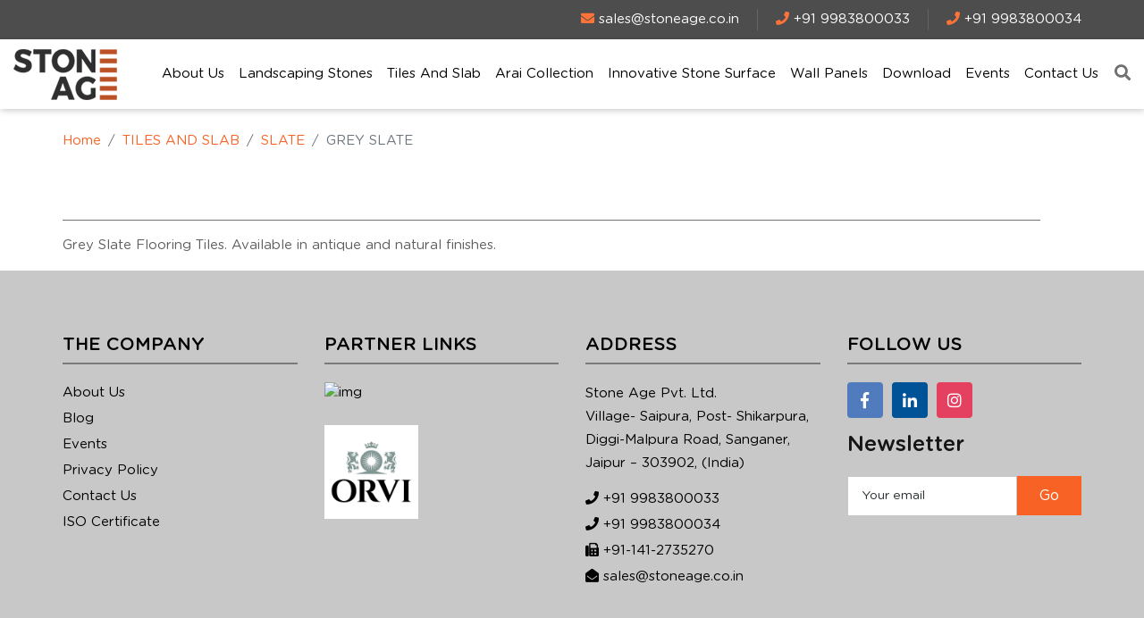

--- FILE ---
content_type: text/html; charset=UTF-8
request_url: https://stoneagelimited.com/tiles-and-slab/slate/grey-slate/
body_size: 14941
content:
<!doctype html>
<html dir="ltr" lang="en-US" prefix="og: https://ogp.me/ns#">
<head>
	<meta charset="UTF-8">
	<meta name="viewport" content="width=device-width, initial-scale=1">
	<meta name="p:domain_verify" content="bb87f7e7e53d3d06b5ff63aa5e3795b3"/>
	<link rel="profile" href="https://gmpg.org/xfn/11">
	<title>Grey slate | grey slate flooring tiles | Stone Age Limited</title>
	<style>img:is([sizes="auto" i], [sizes^="auto," i]) { contain-intrinsic-size: 3000px 1500px }</style>
	
		<!-- All in One SEO 4.8.5 - aioseo.com -->
	<meta name="description" content="Grey slate. Available in antique and natural finishes." />
	<meta name="robots" content="max-image-preview:large" />
	<link rel="canonical" href="https://stoneagelimited.com/tiles-and-slab/slate/grey-slate/" />
	<meta name="generator" content="All in One SEO (AIOSEO) 4.8.5" />
		<meta property="og:locale" content="en_US" />
		<meta property="og:site_name" content="Stone Age Limited |" />
		<meta property="og:type" content="article" />
		<meta property="og:title" content="Grey slate | grey slate flooring tiles | Stone Age Limited" />
		<meta property="og:description" content="Grey slate. Available in antique and natural finishes." />
		<meta property="og:url" content="https://stoneagelimited.com/tiles-and-slab/slate/grey-slate/" />
		<meta property="og:image" content="https://stoneagelimited.com/wp-content/uploads/2019/02/logo.png" />
		<meta property="og:image:secure_url" content="https://stoneagelimited.com/wp-content/uploads/2019/02/logo.png" />
		<meta property="article:published_time" content="2013-04-19T06:50:30+00:00" />
		<meta property="article:modified_time" content="2013-06-11T07:12:43+00:00" />
		<meta name="twitter:card" content="summary" />
		<meta name="twitter:title" content="Grey slate | grey slate flooring tiles | Stone Age Limited" />
		<meta name="twitter:description" content="Grey slate. Available in antique and natural finishes." />
		<meta name="twitter:image" content="https://stoneagelimited.com/wp-content/uploads/2019/02/logo.png" />
		<script type="application/ld+json" class="aioseo-schema">
			{"@context":"https:\/\/schema.org","@graph":[{"@type":"BreadcrumbList","@id":"https:\/\/stoneagelimited.com\/tiles-and-slab\/slate\/grey-slate\/#breadcrumblist","itemListElement":[{"@type":"ListItem","@id":"https:\/\/stoneagelimited.com#listItem","position":1,"name":"Home","item":"https:\/\/stoneagelimited.com","nextItem":{"@type":"ListItem","@id":"https:\/\/stoneagelimited.com\/tiles-and-slab\/#listItem","name":"TILES AND SLAB"}},{"@type":"ListItem","@id":"https:\/\/stoneagelimited.com\/tiles-and-slab\/#listItem","position":2,"name":"TILES AND SLAB","item":"https:\/\/stoneagelimited.com\/tiles-and-slab\/","nextItem":{"@type":"ListItem","@id":"https:\/\/stoneagelimited.com\/tiles-and-slab\/slate\/#listItem","name":"SLATE"},"previousItem":{"@type":"ListItem","@id":"https:\/\/stoneagelimited.com#listItem","name":"Home"}},{"@type":"ListItem","@id":"https:\/\/stoneagelimited.com\/tiles-and-slab\/slate\/#listItem","position":3,"name":"SLATE","item":"https:\/\/stoneagelimited.com\/tiles-and-slab\/slate\/","nextItem":{"@type":"ListItem","@id":"https:\/\/stoneagelimited.com\/tiles-and-slab\/slate\/grey-slate\/#listItem","name":"GREY SLATE"},"previousItem":{"@type":"ListItem","@id":"https:\/\/stoneagelimited.com\/tiles-and-slab\/#listItem","name":"TILES AND SLAB"}},{"@type":"ListItem","@id":"https:\/\/stoneagelimited.com\/tiles-and-slab\/slate\/grey-slate\/#listItem","position":4,"name":"GREY SLATE","previousItem":{"@type":"ListItem","@id":"https:\/\/stoneagelimited.com\/tiles-and-slab\/slate\/#listItem","name":"SLATE"}}]},{"@type":"Organization","@id":"https:\/\/stoneagelimited.com\/#organization","name":"Stone Age Limited","url":"https:\/\/stoneagelimited.com\/","logo":{"@type":"ImageObject","url":"https:\/\/stoneagelimited.com\/wp-content\/uploads\/2019\/02\/logo.png","@id":"https:\/\/stoneagelimited.com\/tiles-and-slab\/slate\/grey-slate\/#organizationLogo","width":116,"height":57},"image":{"@id":"https:\/\/stoneagelimited.com\/tiles-and-slab\/slate\/grey-slate\/#organizationLogo"}},{"@type":"WebPage","@id":"https:\/\/stoneagelimited.com\/tiles-and-slab\/slate\/grey-slate\/#webpage","url":"https:\/\/stoneagelimited.com\/tiles-and-slab\/slate\/grey-slate\/","name":"Grey slate | grey slate flooring tiles | Stone Age Limited","description":"Grey slate. Available in antique and natural finishes.","inLanguage":"en-US","isPartOf":{"@id":"https:\/\/stoneagelimited.com\/#website"},"breadcrumb":{"@id":"https:\/\/stoneagelimited.com\/tiles-and-slab\/slate\/grey-slate\/#breadcrumblist"},"datePublished":"2013-04-19T06:50:30+00:00","dateModified":"2013-06-11T07:12:43+00:00"},{"@type":"WebSite","@id":"https:\/\/stoneagelimited.com\/#website","url":"https:\/\/stoneagelimited.com\/","name":"Stone Age Limited","inLanguage":"en-US","publisher":{"@id":"https:\/\/stoneagelimited.com\/#organization"}}]}
		</script>
		<!-- All in One SEO -->

<link rel="alternate" type="application/rss+xml" title="Stone Age Limited &raquo; Feed" href="https://stoneagelimited.com/feed/" />
<link rel="alternate" type="application/rss+xml" title="Stone Age Limited &raquo; Comments Feed" href="https://stoneagelimited.com/comments/feed/" />
<link rel="alternate" type="application/rss+xml" title="Stone Age Limited &raquo; GREY SLATE Comments Feed" href="https://stoneagelimited.com/tiles-and-slab/slate/grey-slate/feed/" />
		<!-- This site uses the Google Analytics by MonsterInsights plugin v9.6.1 - Using Analytics tracking - https://www.monsterinsights.com/ -->
		<!-- Note: MonsterInsights is not currently configured on this site. The site owner needs to authenticate with Google Analytics in the MonsterInsights settings panel. -->
					<!-- No tracking code set -->
				<!-- / Google Analytics by MonsterInsights -->
		<script>
window._wpemojiSettings = {"baseUrl":"https:\/\/s.w.org\/images\/core\/emoji\/16.0.1\/72x72\/","ext":".png","svgUrl":"https:\/\/s.w.org\/images\/core\/emoji\/16.0.1\/svg\/","svgExt":".svg","source":{"concatemoji":"https:\/\/stoneagelimited.com\/wp-includes\/js\/wp-emoji-release.min.js?ver=6.8.3"}};
/*! This file is auto-generated */
!function(s,n){var o,i,e;function c(e){try{var t={supportTests:e,timestamp:(new Date).valueOf()};sessionStorage.setItem(o,JSON.stringify(t))}catch(e){}}function p(e,t,n){e.clearRect(0,0,e.canvas.width,e.canvas.height),e.fillText(t,0,0);var t=new Uint32Array(e.getImageData(0,0,e.canvas.width,e.canvas.height).data),a=(e.clearRect(0,0,e.canvas.width,e.canvas.height),e.fillText(n,0,0),new Uint32Array(e.getImageData(0,0,e.canvas.width,e.canvas.height).data));return t.every(function(e,t){return e===a[t]})}function u(e,t){e.clearRect(0,0,e.canvas.width,e.canvas.height),e.fillText(t,0,0);for(var n=e.getImageData(16,16,1,1),a=0;a<n.data.length;a++)if(0!==n.data[a])return!1;return!0}function f(e,t,n,a){switch(t){case"flag":return n(e,"\ud83c\udff3\ufe0f\u200d\u26a7\ufe0f","\ud83c\udff3\ufe0f\u200b\u26a7\ufe0f")?!1:!n(e,"\ud83c\udde8\ud83c\uddf6","\ud83c\udde8\u200b\ud83c\uddf6")&&!n(e,"\ud83c\udff4\udb40\udc67\udb40\udc62\udb40\udc65\udb40\udc6e\udb40\udc67\udb40\udc7f","\ud83c\udff4\u200b\udb40\udc67\u200b\udb40\udc62\u200b\udb40\udc65\u200b\udb40\udc6e\u200b\udb40\udc67\u200b\udb40\udc7f");case"emoji":return!a(e,"\ud83e\udedf")}return!1}function g(e,t,n,a){var r="undefined"!=typeof WorkerGlobalScope&&self instanceof WorkerGlobalScope?new OffscreenCanvas(300,150):s.createElement("canvas"),o=r.getContext("2d",{willReadFrequently:!0}),i=(o.textBaseline="top",o.font="600 32px Arial",{});return e.forEach(function(e){i[e]=t(o,e,n,a)}),i}function t(e){var t=s.createElement("script");t.src=e,t.defer=!0,s.head.appendChild(t)}"undefined"!=typeof Promise&&(o="wpEmojiSettingsSupports",i=["flag","emoji"],n.supports={everything:!0,everythingExceptFlag:!0},e=new Promise(function(e){s.addEventListener("DOMContentLoaded",e,{once:!0})}),new Promise(function(t){var n=function(){try{var e=JSON.parse(sessionStorage.getItem(o));if("object"==typeof e&&"number"==typeof e.timestamp&&(new Date).valueOf()<e.timestamp+604800&&"object"==typeof e.supportTests)return e.supportTests}catch(e){}return null}();if(!n){if("undefined"!=typeof Worker&&"undefined"!=typeof OffscreenCanvas&&"undefined"!=typeof URL&&URL.createObjectURL&&"undefined"!=typeof Blob)try{var e="postMessage("+g.toString()+"("+[JSON.stringify(i),f.toString(),p.toString(),u.toString()].join(",")+"));",a=new Blob([e],{type:"text/javascript"}),r=new Worker(URL.createObjectURL(a),{name:"wpTestEmojiSupports"});return void(r.onmessage=function(e){c(n=e.data),r.terminate(),t(n)})}catch(e){}c(n=g(i,f,p,u))}t(n)}).then(function(e){for(var t in e)n.supports[t]=e[t],n.supports.everything=n.supports.everything&&n.supports[t],"flag"!==t&&(n.supports.everythingExceptFlag=n.supports.everythingExceptFlag&&n.supports[t]);n.supports.everythingExceptFlag=n.supports.everythingExceptFlag&&!n.supports.flag,n.DOMReady=!1,n.readyCallback=function(){n.DOMReady=!0}}).then(function(){return e}).then(function(){var e;n.supports.everything||(n.readyCallback(),(e=n.source||{}).concatemoji?t(e.concatemoji):e.wpemoji&&e.twemoji&&(t(e.twemoji),t(e.wpemoji)))}))}((window,document),window._wpemojiSettings);
</script>
<style id='wp-emoji-styles-inline-css'>

	img.wp-smiley, img.emoji {
		display: inline !important;
		border: none !important;
		box-shadow: none !important;
		height: 1em !important;
		width: 1em !important;
		margin: 0 0.07em !important;
		vertical-align: -0.1em !important;
		background: none !important;
		padding: 0 !important;
	}
</style>
<link rel='stylesheet' id='wp-block-library-css' href='https://stoneagelimited.com/wp-includes/css/dist/block-library/style.min.css?ver=6.8.3' media='all' />
<style id='classic-theme-styles-inline-css'>
/*! This file is auto-generated */
.wp-block-button__link{color:#fff;background-color:#32373c;border-radius:9999px;box-shadow:none;text-decoration:none;padding:calc(.667em + 2px) calc(1.333em + 2px);font-size:1.125em}.wp-block-file__button{background:#32373c;color:#fff;text-decoration:none}
</style>
<style id='global-styles-inline-css'>
:root{--wp--preset--aspect-ratio--square: 1;--wp--preset--aspect-ratio--4-3: 4/3;--wp--preset--aspect-ratio--3-4: 3/4;--wp--preset--aspect-ratio--3-2: 3/2;--wp--preset--aspect-ratio--2-3: 2/3;--wp--preset--aspect-ratio--16-9: 16/9;--wp--preset--aspect-ratio--9-16: 9/16;--wp--preset--color--black: #000000;--wp--preset--color--cyan-bluish-gray: #abb8c3;--wp--preset--color--white: #ffffff;--wp--preset--color--pale-pink: #f78da7;--wp--preset--color--vivid-red: #cf2e2e;--wp--preset--color--luminous-vivid-orange: #ff6900;--wp--preset--color--luminous-vivid-amber: #fcb900;--wp--preset--color--light-green-cyan: #7bdcb5;--wp--preset--color--vivid-green-cyan: #00d084;--wp--preset--color--pale-cyan-blue: #8ed1fc;--wp--preset--color--vivid-cyan-blue: #0693e3;--wp--preset--color--vivid-purple: #9b51e0;--wp--preset--gradient--vivid-cyan-blue-to-vivid-purple: linear-gradient(135deg,rgba(6,147,227,1) 0%,rgb(155,81,224) 100%);--wp--preset--gradient--light-green-cyan-to-vivid-green-cyan: linear-gradient(135deg,rgb(122,220,180) 0%,rgb(0,208,130) 100%);--wp--preset--gradient--luminous-vivid-amber-to-luminous-vivid-orange: linear-gradient(135deg,rgba(252,185,0,1) 0%,rgba(255,105,0,1) 100%);--wp--preset--gradient--luminous-vivid-orange-to-vivid-red: linear-gradient(135deg,rgba(255,105,0,1) 0%,rgb(207,46,46) 100%);--wp--preset--gradient--very-light-gray-to-cyan-bluish-gray: linear-gradient(135deg,rgb(238,238,238) 0%,rgb(169,184,195) 100%);--wp--preset--gradient--cool-to-warm-spectrum: linear-gradient(135deg,rgb(74,234,220) 0%,rgb(151,120,209) 20%,rgb(207,42,186) 40%,rgb(238,44,130) 60%,rgb(251,105,98) 80%,rgb(254,248,76) 100%);--wp--preset--gradient--blush-light-purple: linear-gradient(135deg,rgb(255,206,236) 0%,rgb(152,150,240) 100%);--wp--preset--gradient--blush-bordeaux: linear-gradient(135deg,rgb(254,205,165) 0%,rgb(254,45,45) 50%,rgb(107,0,62) 100%);--wp--preset--gradient--luminous-dusk: linear-gradient(135deg,rgb(255,203,112) 0%,rgb(199,81,192) 50%,rgb(65,88,208) 100%);--wp--preset--gradient--pale-ocean: linear-gradient(135deg,rgb(255,245,203) 0%,rgb(182,227,212) 50%,rgb(51,167,181) 100%);--wp--preset--gradient--electric-grass: linear-gradient(135deg,rgb(202,248,128) 0%,rgb(113,206,126) 100%);--wp--preset--gradient--midnight: linear-gradient(135deg,rgb(2,3,129) 0%,rgb(40,116,252) 100%);--wp--preset--font-size--small: 13px;--wp--preset--font-size--medium: 20px;--wp--preset--font-size--large: 36px;--wp--preset--font-size--x-large: 42px;--wp--preset--spacing--20: 0.44rem;--wp--preset--spacing--30: 0.67rem;--wp--preset--spacing--40: 1rem;--wp--preset--spacing--50: 1.5rem;--wp--preset--spacing--60: 2.25rem;--wp--preset--spacing--70: 3.38rem;--wp--preset--spacing--80: 5.06rem;--wp--preset--shadow--natural: 6px 6px 9px rgba(0, 0, 0, 0.2);--wp--preset--shadow--deep: 12px 12px 50px rgba(0, 0, 0, 0.4);--wp--preset--shadow--sharp: 6px 6px 0px rgba(0, 0, 0, 0.2);--wp--preset--shadow--outlined: 6px 6px 0px -3px rgba(255, 255, 255, 1), 6px 6px rgba(0, 0, 0, 1);--wp--preset--shadow--crisp: 6px 6px 0px rgba(0, 0, 0, 1);}:where(.is-layout-flex){gap: 0.5em;}:where(.is-layout-grid){gap: 0.5em;}body .is-layout-flex{display: flex;}.is-layout-flex{flex-wrap: wrap;align-items: center;}.is-layout-flex > :is(*, div){margin: 0;}body .is-layout-grid{display: grid;}.is-layout-grid > :is(*, div){margin: 0;}:where(.wp-block-columns.is-layout-flex){gap: 2em;}:where(.wp-block-columns.is-layout-grid){gap: 2em;}:where(.wp-block-post-template.is-layout-flex){gap: 1.25em;}:where(.wp-block-post-template.is-layout-grid){gap: 1.25em;}.has-black-color{color: var(--wp--preset--color--black) !important;}.has-cyan-bluish-gray-color{color: var(--wp--preset--color--cyan-bluish-gray) !important;}.has-white-color{color: var(--wp--preset--color--white) !important;}.has-pale-pink-color{color: var(--wp--preset--color--pale-pink) !important;}.has-vivid-red-color{color: var(--wp--preset--color--vivid-red) !important;}.has-luminous-vivid-orange-color{color: var(--wp--preset--color--luminous-vivid-orange) !important;}.has-luminous-vivid-amber-color{color: var(--wp--preset--color--luminous-vivid-amber) !important;}.has-light-green-cyan-color{color: var(--wp--preset--color--light-green-cyan) !important;}.has-vivid-green-cyan-color{color: var(--wp--preset--color--vivid-green-cyan) !important;}.has-pale-cyan-blue-color{color: var(--wp--preset--color--pale-cyan-blue) !important;}.has-vivid-cyan-blue-color{color: var(--wp--preset--color--vivid-cyan-blue) !important;}.has-vivid-purple-color{color: var(--wp--preset--color--vivid-purple) !important;}.has-black-background-color{background-color: var(--wp--preset--color--black) !important;}.has-cyan-bluish-gray-background-color{background-color: var(--wp--preset--color--cyan-bluish-gray) !important;}.has-white-background-color{background-color: var(--wp--preset--color--white) !important;}.has-pale-pink-background-color{background-color: var(--wp--preset--color--pale-pink) !important;}.has-vivid-red-background-color{background-color: var(--wp--preset--color--vivid-red) !important;}.has-luminous-vivid-orange-background-color{background-color: var(--wp--preset--color--luminous-vivid-orange) !important;}.has-luminous-vivid-amber-background-color{background-color: var(--wp--preset--color--luminous-vivid-amber) !important;}.has-light-green-cyan-background-color{background-color: var(--wp--preset--color--light-green-cyan) !important;}.has-vivid-green-cyan-background-color{background-color: var(--wp--preset--color--vivid-green-cyan) !important;}.has-pale-cyan-blue-background-color{background-color: var(--wp--preset--color--pale-cyan-blue) !important;}.has-vivid-cyan-blue-background-color{background-color: var(--wp--preset--color--vivid-cyan-blue) !important;}.has-vivid-purple-background-color{background-color: var(--wp--preset--color--vivid-purple) !important;}.has-black-border-color{border-color: var(--wp--preset--color--black) !important;}.has-cyan-bluish-gray-border-color{border-color: var(--wp--preset--color--cyan-bluish-gray) !important;}.has-white-border-color{border-color: var(--wp--preset--color--white) !important;}.has-pale-pink-border-color{border-color: var(--wp--preset--color--pale-pink) !important;}.has-vivid-red-border-color{border-color: var(--wp--preset--color--vivid-red) !important;}.has-luminous-vivid-orange-border-color{border-color: var(--wp--preset--color--luminous-vivid-orange) !important;}.has-luminous-vivid-amber-border-color{border-color: var(--wp--preset--color--luminous-vivid-amber) !important;}.has-light-green-cyan-border-color{border-color: var(--wp--preset--color--light-green-cyan) !important;}.has-vivid-green-cyan-border-color{border-color: var(--wp--preset--color--vivid-green-cyan) !important;}.has-pale-cyan-blue-border-color{border-color: var(--wp--preset--color--pale-cyan-blue) !important;}.has-vivid-cyan-blue-border-color{border-color: var(--wp--preset--color--vivid-cyan-blue) !important;}.has-vivid-purple-border-color{border-color: var(--wp--preset--color--vivid-purple) !important;}.has-vivid-cyan-blue-to-vivid-purple-gradient-background{background: var(--wp--preset--gradient--vivid-cyan-blue-to-vivid-purple) !important;}.has-light-green-cyan-to-vivid-green-cyan-gradient-background{background: var(--wp--preset--gradient--light-green-cyan-to-vivid-green-cyan) !important;}.has-luminous-vivid-amber-to-luminous-vivid-orange-gradient-background{background: var(--wp--preset--gradient--luminous-vivid-amber-to-luminous-vivid-orange) !important;}.has-luminous-vivid-orange-to-vivid-red-gradient-background{background: var(--wp--preset--gradient--luminous-vivid-orange-to-vivid-red) !important;}.has-very-light-gray-to-cyan-bluish-gray-gradient-background{background: var(--wp--preset--gradient--very-light-gray-to-cyan-bluish-gray) !important;}.has-cool-to-warm-spectrum-gradient-background{background: var(--wp--preset--gradient--cool-to-warm-spectrum) !important;}.has-blush-light-purple-gradient-background{background: var(--wp--preset--gradient--blush-light-purple) !important;}.has-blush-bordeaux-gradient-background{background: var(--wp--preset--gradient--blush-bordeaux) !important;}.has-luminous-dusk-gradient-background{background: var(--wp--preset--gradient--luminous-dusk) !important;}.has-pale-ocean-gradient-background{background: var(--wp--preset--gradient--pale-ocean) !important;}.has-electric-grass-gradient-background{background: var(--wp--preset--gradient--electric-grass) !important;}.has-midnight-gradient-background{background: var(--wp--preset--gradient--midnight) !important;}.has-small-font-size{font-size: var(--wp--preset--font-size--small) !important;}.has-medium-font-size{font-size: var(--wp--preset--font-size--medium) !important;}.has-large-font-size{font-size: var(--wp--preset--font-size--large) !important;}.has-x-large-font-size{font-size: var(--wp--preset--font-size--x-large) !important;}
:where(.wp-block-post-template.is-layout-flex){gap: 1.25em;}:where(.wp-block-post-template.is-layout-grid){gap: 1.25em;}
:where(.wp-block-columns.is-layout-flex){gap: 2em;}:where(.wp-block-columns.is-layout-grid){gap: 2em;}
:root :where(.wp-block-pullquote){font-size: 1.5em;line-height: 1.6;}
</style>
<link rel='stylesheet' id='contact-form-7-css' href='https://stoneagelimited.com/wp-content/plugins/contact-form-7/includes/css/styles.css?ver=6.1' media='all' />
<link rel='stylesheet' id='dpsc_basic_css-css' href='https://stoneagelimited.com/wp-content/plugins/dukapress//dukapress/resources/css/dpsc-basic.css?ver=6.8.3' media='all' />
<link rel='stylesheet' id='jquery.fancybox-css' href='https://stoneagelimited.com/wp-content/plugins/dukapress//dukapress/resources/js/jquery.fancybox/jquery.fancybox.css?ver=3.24' media='screen' />
<link rel='stylesheet' id='menu-image-css' href='https://stoneagelimited.com/wp-content/plugins/menu-image/includes/css/menu-image.css?ver=3.13' media='all' />
<link rel='stylesheet' id='dashicons-css' href='https://stoneagelimited.com/wp-includes/css/dashicons.min.css?ver=6.8.3' media='all' />
<link rel='stylesheet' id='tss-css' href='https://stoneagelimited.com/wp-content/plugins/testimonial-slider-and-showcase/assets/css/wptestimonial.css?ver=2.3.17' media='all' />
<link rel='stylesheet' id='wonderplugin-slider-css-css' href='https://stoneagelimited.com/wp-content/plugins/wonderplugin-slider/engine/wonderpluginsliderengine.css?ver=6.8.3' media='all' />
<link rel='stylesheet' id='stoneage-limited-style-css' href='https://stoneagelimited.com/wp-content/themes/stoneage-limited/style.css?ver=1.0.1' media='all' />
<script src="https://stoneagelimited.com/wp-content/plugins/onclick-popup/onclick-popup.js?ver=6.8.3" id="onclick-popup-js"></script>
<script src="https://stoneagelimited.com/wp-includes/js/jquery/jquery.min.js?ver=3.7.1" id="jquery-core-js"></script>
<script src="https://stoneagelimited.com/wp-includes/js/jquery/jquery-migrate.min.js?ver=3.4.1" id="jquery-migrate-js"></script>
<script src="https://stoneagelimited.com/wp-content/plugins/dukapress//dukapress/resources/js/jquery.validate.min.js?ver=3.24" id="jquery-validate-js"></script>
<script src="https://stoneagelimited.com/wp-content/plugins/dukapress//dukapress/resources/js/jquery.fancybox/jquery.fancybox-1.2.1.pack.js?ver=3.24" id="dpsc_lightbox-js"></script>
<script src="https://stoneagelimited.com/wp-content/plugins/dukapress//dukapress/resources/js/lightbox.js?ver=3.24" id="dpsc_lightbox_call-js"></script>
<script id="dpsc_js_file-js-extra">
var dpsc_js = {"dpsc_url":"https:\/\/stoneagelimited.com","ajaxurl":"https:\/\/stoneagelimited.com\/wp-admin\/admin-ajax.php","resourcesurl":"https:\/\/stoneagelimited.com\/wp-content\/plugins\/dukapress\/\/dukapress\/resources","text_error":"Please write only text here","numbers_error":"Please write only numbers here","email_error":"Please put the right email id","processing":"Processing, please wait","error":"An error occured. Please try again","emptycart":"Are you sure you want to empty the cart?"};
</script>
<script src="https://stoneagelimited.com/wp-content/plugins/dukapress//dukapress/resources/js/dukapress.js?ver=3.24" id="dpsc_js_file-js"></script>
<script src="https://stoneagelimited.com/wp-content/plugins/wonderplugin-slider/engine/wonderpluginsliderskins.js?ver=2.9" id="wonderplugin-slider-skins-script-js"></script>
<script src="https://stoneagelimited.com/wp-content/plugins/wonderplugin-slider/engine/wonderpluginslider.js?ver=2.9" id="wonderplugin-slider-script-js"></script>
<script src="https://stoneagelimited.com/wp-content/themes/stoneage-limited/js/navigation.js?ver=1.0.1" id="stoneage-limited-navigation-js" defer data-wp-strategy="defer"></script>
<script src="https://stoneagelimited.com/wp-content/themes/stoneage-limited/js/skip-link-focus-fix.js?ver=1.0.1" id="stoneage-limited-skip-link-focus-fix-js" defer data-wp-strategy="defer"></script>
<link rel="https://api.w.org/" href="https://stoneagelimited.com/wp-json/" /><link rel="alternate" title="JSON" type="application/json" href="https://stoneagelimited.com/wp-json/wp/v2/pages/1243" /><link rel="EditURI" type="application/rsd+xml" title="RSD" href="https://stoneagelimited.com/xmlrpc.php?rsd" />
<meta name="generator" content="WordPress 6.8.3" />
<link rel='shortlink' href='https://stoneagelimited.com/?p=1243' />
<link rel="alternate" title="oEmbed (JSON)" type="application/json+oembed" href="https://stoneagelimited.com/wp-json/oembed/1.0/embed?url=https%3A%2F%2Fstoneagelimited.com%2Ftiles-and-slab%2Fslate%2Fgrey-slate%2F" />
<link rel="alternate" title="oEmbed (XML)" type="text/xml+oembed" href="https://stoneagelimited.com/wp-json/oembed/1.0/embed?url=https%3A%2F%2Fstoneagelimited.com%2Ftiles-and-slab%2Fslate%2Fgrey-slate%2F&#038;format=xml" />
<!-- Google Tag Manager -->
<script>(function(w,d,s,l,i){w[l]=w[l]||[];w[l].push({'gtm.start':
new Date().getTime(),event:'gtm.js'});var f=d.getElementsByTagName(s)[0],
j=d.createElement(s),dl=l!='dataLayer'?'&l='+l:'';j.async=true;j.src=
'https://www.googletagmanager.com/gtm.js?id='+i+dl;f.parentNode.insertBefore(j,f);
})(window,document,'script','dataLayer','GTM-57TDDHND');</script>
<!-- End Google Tag Manager --><link rel="pingback" href="https://stoneagelimited.com/xmlrpc.php"><meta name="generator" content="Powered by WPBakery Page Builder - drag and drop page builder for WordPress."/>
<!--[if lte IE 9]><link rel="stylesheet" type="text/css" href="https://stoneagelimited.com/wp-content/plugins/js_composer/assets/css/vc_lte_ie9.min.css" media="screen"><![endif]-->

<!-- This site is optimized with the Simple SEO plugin v2.0.30 - https://wordpress.org/plugins/cds-simple-seo/ -->
<meta property="og:site_name" content="Stone Age Limited" />
<meta property="og:url" content="https://stoneagelimited.com/tiles-and-slab/slate/grey-slate/" />
<meta property="og:type" content="website" />
<meta property="og:title" content="GREY SLATE | Stone Age Limited" />
<meta name="twitter:title" content="GREY SLATE | Stone Age Limited" />
<link rel="canonical" href="https://stoneagelimited.com/tiles-and-slab/slate/grey-slate/" />
<!-- / Simple SEO plugin. -->

		<style type="text/css">
					.site-title,
			.site-description {
				position: absolute;
				clip: rect(1px, 1px, 1px, 1px);
			}
				</style>
		<link rel="icon" href="https://stoneagelimited.com/wp-content/uploads/2019/02/favi.png" sizes="32x32" />
<link rel="icon" href="https://stoneagelimited.com/wp-content/uploads/2019/02/favi.png" sizes="192x192" />
<link rel="apple-touch-icon" href="https://stoneagelimited.com/wp-content/uploads/2019/02/favi.png" />
<meta name="msapplication-TileImage" content="https://stoneagelimited.com/wp-content/uploads/2019/02/favi.png" />
		<style id="wp-custom-css">
			.main-header .container {
    max-width: 1366px;
}
.page-container-top {
    max-width: 1152px;
    margin: 0 auto;
}
.top-p p {
    font-family: 'Roboto Condensed', sans-serif;
    font-size: 29px;
    font-weight: 100;
    line-height: 1.5;
    color: #666666;
}
h1.te3sw {
    font-size: 40px;
    font-family: 'Roboto Condensed';
    font-weight: 400;
}
h1.te3sw {
    font-size: 40px;
    font-family: 'Roboto Condensed';
    font-weight: 400;
    margin-bottom: 0;
    line-height: normal;
}
.mid_sec {
    border-left: 1.5px solid lightgray;
    border-right: 1.5px solid lightgray;
}
.left_col-3 p {
    font-size: 14px;
    font-family: sans-serif;
    color: #666666;
}
.mid_sec p {
    font-size: 21px;
    line-height: 1.8;
    font-family: 'Roboto Condensed';
    font-weight: 100;
    padding: 10px 0px;
}
.col_m3 {
    margin-top: 3rem;
}
.left_col-3 .wpb_wrapper p:nth-child(4), .left_col-3 .wpb_wrapper p:nth-child(8) {
    color: #000;
}
.cover_full-image .vc_column-inner {
    padding: 0;
}
.cover_full-image .vc_column-inner .wpb_heading {
    position: absolute;
    width: 100%;
    bottom: 100px;
    color: #FFF;
    text-transform: uppercase;
    font-family: 'Roboto Condensed';
	letter-spacing: 10px;
}
.cover_full-image .vc_column-inner .wpb_heading:after {
    content: '';
    border: 0.1px solid lightgray;
    position: absolute;
    width: 15%;
    bottom: -10px;
    left: 0;
    right: 0;
    margin: 0 auto;
}
.sec_title {
    text-transform: uppercase;
}
.our_coltion .vc_gitem-post-data h4 {
    font-size: 24px;
    font-family: 'Roboto Condensed';
    text-transform: uppercase;
    font-weight: 100;
    text-align: center !important;
    color: #333333;
}
.our_coltion .vc_btn3-left {
    display: none;
}
.cover_full-image.bg-color {
    background: #f8f8f8;
    padding-bottom: 2.5rem;
}
.finesh_sec .owl-item .carousel-slider__item img {
    height: 24pc;
}
.finesh_sec .owl-item .carousel-slider__caption .caption {
    font-size: 24px;
    font-family: 'Roboto Condensed';
    text-transform: uppercase;
    font-weight: 400;
    color: #333333;
    padding: 5px 0;
}
.end_lst h2 {
    font-size: 31px;
    letter-spacing: normal !important;
    text-transform: unset !important;
    font-family: sans-serif !important;
    max-width: 62%;
    left: 0;
    right: 0;
    margin: 0 auto;
}
.testimonial_div .tss-meta-info, .testimonial_div .author-name {
    display: none;
}
.testimonial_div .item-content-wrapper {
    background: transparent !important;
}
.testimonial_div .single-item-wrapper {
    display: flex;
	flex-direction: column;
}
.testimonial_div .single-item-wrapper .item-content-wrapper {
    order: 1;
}
.testimonial_div .single-item-wrapper .rating-wrapper {
    order: 2;
}
.testimonial_div .single-item-wrapper .rating-wrapper {
    text-align: left;
    padding: 0 10px;
}
.testimonial_div .single-item-wrapper .rating-wrapper span {
    color: #4c4842 !important;
    margin: 0px 8px;
}
.testimonial_div .single-item-wrapper .item-content {
    font-size: 15px;
    font-family: sans-serif;
    line-height: 1.8;
    font-style: unset;
}
.testimonial_div .swiper-arrow {
    position: absolute;
    top: 0;
	background: #c7c7c7;
}
.review_full {
    position: relative;
    margin: 5rem 0;
}
.testimonial_div .swiper-button-prev {
    right: 100px;
    left: unset;
}
.testimonial_div .swiper-button-next {
    right: 60px;
}
.testimonial_div .swiper-arrow i {
    color: #000;
    background: #c7c7c7;
}
.cust_testw12 p {
    font-size: 24px;
    font-family: sans-serif;
    padding: 0px 30px;
    font-weight: 600;
    color: #000;
}
.cust_testw12 {
    position: relative;
}
.cust_testw12 p:after {
    content: '';
    border: 1.8px solid lightgray;
    position: absolute;
    width: 8%;
    bottom: -20px;
    left: 30px;
}
.accessories-sec {
    padding: 60px 0 0px !important;
}
.cover_full-image.end_lst .vc_column-inner {
    padding: 25px;
}
.video-ppp {
    display: none;
}

.category_banner {
    display: none;
}		</style>
		<noscript><style type="text/css"> .wpb_animate_when_almost_visible { opacity: 1; }</style></noscript>    <!--Font-family -->
    <link rel="preconnect" href="https://fonts.gstatic.com" crossorigin>
<link href="https://fonts.googleapis.com/css2?family=Roboto+Condensed:wght@300;400;700&display=swap" rel="stylesheet">
	<!-- Bootstrap CSS -->    
    <link rel="stylesheet" href="https://stackpath.bootstrapcdn.com/bootstrap/4.1.2/css/bootstrap.min.css">
    <!-- Custom styles for this template -->
    <link rel="stylesheet" href="https://use.fontawesome.com/releases/v5.0.9/css/all.css">
    <link href="https://stoneagelimited.com/wp-content/themes/stoneage-limited/assets/css/slick.css" rel="stylesheet" >
    <link href="https://stoneagelimited.com/wp-content/themes/stoneage-limited/assets/css/slick-theme.css" rel="stylesheet" > 
    <link href="https://stoneagelimited.com/wp-content/themes/stoneage-limited/assets/css/style.css" rel="stylesheet">
    <link href="https://stoneagelimited.com/wp-content/themes/stoneage-limited/assets/css/responsive.css" rel="stylesheet">	

	<!-- Google tag (gtag.js) -->
<script async src="https://www.googletagmanager.com/gtag/js?id=UA-193699603-1"></script>
<script>
  window.dataLayer = window.dataLayer || [];
  function gtag(){dataLayer.push(arguments);}
  gtag('js', new Date());

  gtag('config', 'UA-193699603-1');
</script>

</head>

<body class="wp-singular page-template page-template-template-full-width page-template-template-full-width-php page page-id-1243 page-child parent-pageid-561 wp-custom-logo wp-theme-stoneage-limited wpb-js-composer js-comp-ver-5.6 vc_responsive">

<!-- Header -->
<div class="top-bar">
    <div class="container">
        <div class="row">
            <div class="col-lg-12  d-flex">
              <ul class="top-bar-contact d-flex ml-auto">
              	                <li>
                  <a href="mailto:sales@stoneage.co.in"><i class="fas fa-envelope"></i> <span>sales@stoneage.co.in</span></a>
                </li>
            	                <li>
                  <a href="tel:+91 9983800033"><i class="fas fa-phone"></i> <span>+91 9983800033</span></a>
                </li> 
				                 <li>
                  <a href="tel:+91 9983800034"><i class="fas fa-phone"></i> <span>+91 9983800034</span></a>
                </li> 
                            
              </ul>
            </div>
        </div>
    </div>
</div>
<header class="main-header">
    <div class="container">
        <div class="row">
           <div class="col-sm-12 d-flex justify-content-between align-items-center">
                    <div class="logo-sec">
                    	                        <a class="logo" href="https://stoneagelimited.com"><img src="https://stoneagelimited.com/wp-content/uploads/2019/02/logo.png" alt="Stone Age Limited" class="img-fluid"></a>
                    </div> 
                    <div class="menu-links  d-flex justify-content-between align-items-center"> 
	                    <div class="menu-main-menu-container"><ul id="primary-menu" class="menu d-flex"><li id="menu-item-4040" class="menu-item menu-item-type-post_type menu-item-object-page menu-item-4040"><a href="https://stoneagelimited.com/about-us/">About Us</a></li>
<li id="menu-item-7495" class="menu-item menu-item-type-taxonomy menu-item-object-category menu-item-has-children menu-item-7495"><a href="https://stoneagelimited.com/category/landscaping-stones/">Landscaping Stones</a>
<span class="menu-drop"><i class="fas fa-angle-down"></i></span><div class="submenu"><ul class="sub-menu">
	<li id="menu-item-7500" class="menu-item menu-item-type-taxonomy menu-item-object-category menu-item-7500"><a href="https://stoneagelimited.com/category/landscaping-stones/paving-collection/" class="menu-image-title-above menu-image-not-hovered"><span class="menu-image-title-above menu-image-title">Paving Collection</span><img width="500" height="220" src="https://stoneagelimited.com/wp-content/uploads/2019/09/paving-36-36.jpg" class="menu-image menu-image-title-above" alt="paving-collection" decoding="async" fetchpriority="high" /></a></li>
	<li id="menu-item-7499" class="menu-item menu-item-type-taxonomy menu-item-object-category menu-item-7499"><a href="https://stoneagelimited.com/category/landscaping-stones/circle-collection/" class="menu-image-title-above menu-image-not-hovered"><span class="menu-image-title-above menu-image-title">Circle Collection</span><img width="500" height="220" src="https://stoneagelimited.com/wp-content/uploads/2019/09/circle-modak.jpg" class="menu-image menu-image-title-above" alt="" decoding="async" /></a></li>
	<li id="menu-item-14636" class="menu-item menu-item-type-taxonomy menu-item-object-category menu-item-14636"><a href="https://stoneagelimited.com/category/landscaping-stones/granite_setts/" class="menu-image-title-above menu-image-not-hovered"><span class="menu-image-title-above menu-image-title">Block &#038; Paving Setts</span><img width="500" height="220" src="https://stoneagelimited.com/wp-content/uploads/2019/09/block-paving.jpg" class="menu-image menu-image-title-above" alt="" decoding="async" /></a></li>
	<li id="menu-item-30360" class="menu-item menu-item-type-taxonomy menu-item-object-category menu-item-30360"><a href="https://stoneagelimited.com/category/landscaping-stones/accessories/" class="menu-image-title-above menu-image-not-hovered"><span class="menu-image-title-above menu-image-title">Accessories</span><img width="500" height="220" src="https://stoneagelimited.com/wp-content/uploads/2025/09/Untitled-design-7.png" class="menu-image menu-image-title-above" alt="" decoding="async" /></a></li>
</ul></div>
</li>
<li id="menu-item-7496" class="menu-item menu-item-type-taxonomy menu-item-object-category menu-item-has-children menu-item-7496"><a href="https://stoneagelimited.com/category/tiles-and-slab/">Tiles And Slab</a>
<span class="menu-drop"><i class="fas fa-angle-down"></i></span><div class="submenu"><ul class="sub-menu">
	<li id="menu-item-7504" class="menu-item menu-item-type-taxonomy menu-item-object-category menu-item-7504"><a href="https://stoneagelimited.com/category/tiles-and-slab/granite/" class="menu-image-title-above menu-image-not-hovered"><span class="menu-image-title-above menu-image-title">Granite</span><img width="500" height="220" src="https://stoneagelimited.com/wp-content/uploads/2019/09/granite.jpg" class="menu-image menu-image-title-above" alt="granite" decoding="async" /></a></li>
	<li id="menu-item-7509" class="menu-item menu-item-type-taxonomy menu-item-object-category menu-item-7509"><a href="https://stoneagelimited.com/category/tiles-and-slab/limestone/" class="menu-image-title-above menu-image-not-hovered"><span class="menu-image-title-above menu-image-title">Limestone</span><img width="500" height="220" src="https://stoneagelimited.com/wp-content/uploads/2019/09/lime-stone.jpg" class="menu-image menu-image-title-above" alt="limestone" decoding="async" /></a></li>
	<li id="menu-item-7505" class="menu-item menu-item-type-taxonomy menu-item-object-category menu-item-7505"><a href="https://stoneagelimited.com/category/tiles-and-slab/marble/" class="menu-image-title-above menu-image-not-hovered"><span class="menu-image-title-above menu-image-title">Marble</span><img width="500" height="220" src="https://stoneagelimited.com/wp-content/uploads/2019/09/marble.jpg" class="menu-image menu-image-title-above" alt="marble" decoding="async" /></a></li>
	<li id="menu-item-7506" class="menu-item menu-item-type-taxonomy menu-item-object-category menu-item-7506"><a href="https://stoneagelimited.com/category/tiles-and-slab/quarzite/" class="menu-image-title-above menu-image-not-hovered"><span class="menu-image-title-above menu-image-title">Quartzite</span><img width="500" height="220" src="https://stoneagelimited.com/wp-content/uploads/2019/09/quartzite.jpg" class="menu-image menu-image-title-above" alt="" decoding="async" /></a></li>
	<li id="menu-item-7507" class="menu-item menu-item-type-taxonomy menu-item-object-category menu-item-7507"><a href="https://stoneagelimited.com/category/tiles-and-slab/sandstone/" class="menu-image-title-above menu-image-not-hovered"><span class="menu-image-title-above menu-image-title">Sandstone</span><img width="500" height="220" src="https://stoneagelimited.com/wp-content/uploads/2019/09/sandstone-thumb.jpg" class="menu-image menu-image-title-above" alt="sandstone" decoding="async" /></a></li>
	<li id="menu-item-7508" class="menu-item menu-item-type-taxonomy menu-item-object-category menu-item-7508"><a href="https://stoneagelimited.com/category/tiles-and-slab/slate/" class="menu-image-title-above menu-image-not-hovered"><span class="menu-image-title-above menu-image-title">Slate</span><img width="500" height="220" src="https://stoneagelimited.com/wp-content/uploads/2019/09/slate-thumb.jpg" class="menu-image menu-image-title-above" alt="slate" decoding="async" /></a></li>
	<li id="menu-item-14497" class="menu-item menu-item-type-taxonomy menu-item-object-category menu-item-14497"><a href="https://stoneagelimited.com/category/tiles-and-slab/porcelain/" class="menu-image-title-above menu-image-not-hovered"><span class="menu-image-title-above menu-image-title">Porcelain</span><img width="500" height="220" src="https://stoneagelimited.com/wp-content/uploads/2023/05/slate-thumb-1.jpg" class="menu-image menu-image-title-above" alt="" decoding="async" /></a></li>
</ul></div>
</li>
<li id="menu-item-15060" class="menu-item menu-item-type-taxonomy menu-item-object-category menu-item-has-children menu-item-15060"><a href="https://stoneagelimited.com/category/arai-collection/">Arai Collection</a>
<span class="menu-drop"><i class="fas fa-angle-down"></i></span><div class="submenu"><ul class="sub-menu">
	<li id="menu-item-30374" class="menu-item menu-item-type-taxonomy menu-item-object-category menu-item-30374"><a href="https://stoneagelimited.com/category/arai-collection/arai-fabric/" class="menu-image-title-above menu-image-not-hovered"><span class="menu-image-title-above menu-image-title">Arai Fabric</span><img width="500" height="200" src="https://stoneagelimited.com/wp-content/uploads/2026/01/Arai-Fabric-Roman-White-copy-500x200-1.webp" class="menu-image menu-image-title-above" alt="" decoding="async" /></a></li>
	<li id="menu-item-15065" class="menu-item menu-item-type-taxonomy menu-item-object-category menu-item-15065"><a href="https://stoneagelimited.com/category/arai-collection/arai-linear/" class="menu-image-title-above menu-image-not-hovered"><span class="menu-image-title-above menu-image-title">Arai Linear</span><img width="500" height="200" src="https://stoneagelimited.com/wp-content/uploads/2025/04/Marinace-500x200-1.webp" class="menu-image menu-image-title-above" alt="" decoding="async" /></a></li>
	<li id="menu-item-30375" class="menu-item menu-item-type-taxonomy menu-item-object-category menu-item-30375"><a href="https://stoneagelimited.com/category/arai-collection/arai-gritto/" class="menu-image-title-above menu-image-not-hovered"><span class="menu-image-title-above menu-image-title">Arai Gritto</span><img width="500" height="200" src="https://stoneagelimited.com/wp-content/uploads/2026/01/Arai-Gritto-Emerald-Cascade-500x200-1.webp" class="menu-image menu-image-title-above" alt="" decoding="async" /></a></li>
	<li id="menu-item-30376" class="menu-item menu-item-type-taxonomy menu-item-object-category menu-item-30376"><a href="https://stoneagelimited.com/category/arai-collection/arai-frizzle/" class="menu-image-title-above menu-image-not-hovered"><span class="menu-image-title-above menu-image-title">Arai Frizzle</span><img width="500" height="200" src="https://stoneagelimited.com/wp-content/uploads/2026/01/ARAI-NEW-LSP-500x200-1.webp" class="menu-image menu-image-title-above" alt="" decoding="async" /></a></li>
	<li id="menu-item-30377" class="menu-item menu-item-type-taxonomy menu-item-object-category menu-item-30377"><a href="https://stoneagelimited.com/category/arai-collection/arai_decorative/" class="menu-image-title-above menu-image-not-hovered"><span class="menu-image-title-above menu-image-title">Arai Decorative</span><img width="500" height="200" src="https://stoneagelimited.com/wp-content/uploads/2026/01/Arai-Decorative-Beige-sandstone-500x200-1.webp" class="menu-image menu-image-title-above" alt="" decoding="async" /></a></li>
	<li id="menu-item-15067" class="menu-item menu-item-type-taxonomy menu-item-object-category menu-item-15067"><a href="https://stoneagelimited.com/category/arai-collection/versatile/" class="menu-image-title-above menu-image-not-hovered"><span class="menu-image-title-above menu-image-title">Versatile</span><img width="500" height="220" src="https://stoneagelimited.com/wp-content/uploads/2024/03/Versatile-500x220-2.jpg" class="menu-image menu-image-title-above" alt="" decoding="async" /></a></li>
	<li id="menu-item-15061" class="menu-item menu-item-type-taxonomy menu-item-object-category menu-item-15061"><a href="https://stoneagelimited.com/category/arai-collection/silken-vista/" class="menu-image-title-above menu-image-not-hovered"><span class="menu-image-title-above menu-image-title">Silken Vista</span><img width="500" height="220" src="https://stoneagelimited.com/wp-content/uploads/2024/03/Nero-Sangemini-500x220-2.jpg" class="menu-image menu-image-title-above" alt="" decoding="async" /></a></li>
</ul></div>
</li>
<li id="menu-item-14509" class="menu-item menu-item-type-taxonomy menu-item-object-category menu-item-14509"><a href="https://stoneagelimited.com/category/innovative-stone-surface/">Innovative Stone Surface</a></li>
<li id="menu-item-7497" class="menu-item menu-item-type-taxonomy menu-item-object-category menu-item-has-children menu-item-7497"><a href="https://stoneagelimited.com/category/wall-panels/">Wall Panels</a>
<span class="menu-drop"><i class="fas fa-angle-down"></i></span><div class="submenu"><ul class="sub-menu">
	<li id="menu-item-7510" class="menu-item menu-item-type-taxonomy menu-item-object-category menu-item-7510"><a href="https://stoneagelimited.com/category/wall-panels/latitude-collection/" class="menu-image-title-above menu-image-not-hovered"><span class="menu-image-title-above menu-image-title">Latitude Collection</span><img width="500" height="220" src="https://stoneagelimited.com/wp-content/uploads/2019/09/Latitude.jpg" class="menu-image menu-image-title-above" alt="Latitude-stone-age" decoding="async" /></a></li>
	<li id="menu-item-7512" class="menu-item menu-item-type-taxonomy menu-item-object-category menu-item-7512"><a href="https://stoneagelimited.com/category/wall-panels/meridian-collection/" class="menu-image-title-above menu-image-not-hovered"><span class="menu-image-title-above menu-image-title">Meridian Collection</span><img width="500" height="220" src="https://stoneagelimited.com/wp-content/uploads/2019/09/Meridian.jpg" class="menu-image menu-image-title-above" alt="meridian-stone-age" decoding="async" /></a></li>
	<li id="menu-item-7513" class="menu-item menu-item-type-taxonomy menu-item-object-category menu-item-7513"><a href="https://stoneagelimited.com/category/wall-panels/wall-panel-millau/" class="menu-image-title-above menu-image-not-hovered"><span class="menu-image-title-above menu-image-title">Millau</span><img width="500" height="220" src="https://stoneagelimited.com/wp-content/uploads/2019/09/Millau.jpg" class="menu-image menu-image-title-above" alt="millau-stone-age" decoding="async" /></a></li>
	<li id="menu-item-7511" class="menu-item menu-item-type-taxonomy menu-item-object-category menu-item-7511"><a href="https://stoneagelimited.com/category/wall-panels/wall-panel-latitudes-v/" class="menu-image-title-above menu-image-not-hovered"><span class="menu-image-title-above menu-image-title">Latitudes- V</span><img width="500" height="220" src="https://stoneagelimited.com/wp-content/uploads/2019/09/Latitudes-V.jpg" class="menu-image menu-image-title-above" alt="latitudes-v-stone-age" decoding="async" /></a></li>
</ul></div>
</li>
<li id="menu-item-7473" class="menu-item menu-item-type-post_type menu-item-object-page menu-item-7473"><a href="https://stoneagelimited.com/download/">Download</a></li>
<li id="menu-item-14495" class="menu-item menu-item-type-post_type menu-item-object-page menu-item-14495"><a href="https://stoneagelimited.com/events/">Events</a></li>
<li id="menu-item-7472" class="menu-item menu-item-type-post_type menu-item-object-page menu-item-7472"><a href="https://stoneagelimited.com/inquiry/">Contact Us</a></li>
</ul></div>   
                        <div class="search-sec">                                                
                          <a class="border-0 top-search-icon" href="javascript:void(0)"><i class="fas fa-search"></i></a>
                            <div class="top-search-icon-show">
                                <div class="product-search">
                                  <form role="search" method="get" class="top-search-form" action="https://stoneagelimited.com/">
                                      <input type="search" class="et-search-field form-control" placeholder="Search" value="" name="s" title="Search" />                                      <!-- <input class="button" type="submit" name="submit" value="" style="display: none;"> -->
                                      <input type="hidden" name="post_type" value="duka">
                                      <button type="submit" name="submit" class="product-search-btn" value=""><i class="fas fa-search"></i></button>
                                    </form>    
                                </div> 
                            </div>
                        </div>                       
                    </div>                           
            </div> 
        </div>
    </div>
    <a href="javascript:void(0)" class="menu-icon">
        <span></span>
    </a> 
</header>

<!-- Main Web Content -->
<main class="main-content-section">
	<!-- Main Banner sec -->
	<div class="breadcrumb-sec "><div class="container"><ol class="breadcrumb mb-0 pt-4 p-0"><li class="breadcrumb-item"><a href="https://stoneagelimited.com">Home</a></li><li class="breadcrumb-item"><a class="parent-24" href="https://stoneagelimited.com/tiles-and-slab/">TILES AND SLAB</a></li> <li class="breadcrumb-item"><a class="parent-561" href="https://stoneagelimited.com/tiles-and-slab/slate/">SLATE</a></li><li class="breadcrumb-item active"><span>GREY SLATE</span></li></ol></div></div>
<div class="accessories-sec">
  <div class="container">
		
<article id="post-1243" class="post-1243 page type-page status-publish hentry">	
		<div class="entry-content">
		<div style="padding-left:30px;"><div class="clear"></div><div class="dpsc_grid_pagination"></div><div class="clear"></div></div>
<hr noshade="noshade" size="2" width="96%" />
<blockquote><p>Grey Slate Flooring Tiles. Available in antique and natural finishes.
</p></blockquote>
	</div><!-- .entry-content -->
</article><!-- #post-1243 -->
  </div>
</div>

  <div class="clearboth"></div>
</main>

<!-- Footer -->
<footer class="master-footer">       
      <div class="container"> 
         <div class="row">
            <div class="col-md-6 col-lg-3">
              <div class="footer-links">
              	<section id="nav_menu-2" class="widget widget_nav_menu"><h4 class="footer-widget-title">The Company</h4><div class="menu-footer-menu-container"><ul id="menu-footer-menu" class="menu"><li id="menu-item-13448" class="menu-item menu-item-type-post_type menu-item-object-page menu-item-13448"><a href="https://stoneagelimited.com/about-us/">About Us</a></li>
<li id="menu-item-14767" class="menu-item menu-item-type-post_type menu-item-object-page menu-item-14767"><a href="https://stoneagelimited.com/blog/">Blog</a></li>
<li id="menu-item-14768" class="menu-item menu-item-type-post_type menu-item-object-page menu-item-14768"><a href="https://stoneagelimited.com/events/">Events</a></li>
<li id="menu-item-13450" class="menu-item menu-item-type-post_type menu-item-object-page menu-item-13450"><a href="https://stoneagelimited.com/privacy-policy/">Privacy Policy</a></li>
<li id="menu-item-13449" class="menu-item menu-item-type-post_type menu-item-object-page menu-item-13449"><a href="https://stoneagelimited.com/inquiry/">Contact Us</a></li>
<li id="menu-item-30278" class="menu-item menu-item-type-custom menu-item-object-custom menu-item-30278"><a href="https://stoneagelimited.com/wp-content/uploads/2025/08/17-114-2536950_e-ca-BLUE-1.pdf">ISO Certificate</a></li>
</ul></div></section>                  
             </div>
            </div>

            <div class="col-md-6 col-lg-3">
              <div class="footer-links">
                <section id="custom_html-2" class="widget_text widget widget_custom_html"><h4 class="footer-widget-title">Partner Links</h4><div class="textwidget custom-html-widget"><ul>
<li class="mb-4"><a href="http://stratastones.co.uk/" target="_blank"><img src="https://stoneagelimited.com/wp-content/uploads/2024/09/cropped-stratalogo-1-qmmbnqroxps98oxprpm79bcaha1th50s8nljanv52m.webp" class="img-fluid" alt="img" style="width: 48%;"></a></li>   
<li><a href="http://www.orvi.com/" target="_blank"><img src="https://stoneagelimited.com/wp-content/uploads/2024/09/Untitled-design-6.png" class="img-fluid" alt="img" style="width: 40%;"></a></li>   
</ul></div></section> 
             </div>
            </div>

            <div class="col-md-6 col-lg-3">
              <div class="footer-links">
              	<section id="text-4" class="footer-address-sec widget widget_text"><h4 class="footer-widget-title">Address</h4>			<div class="textwidget"><p>Stone Age Pvt. Ltd.<br />
Village- Saipura, Post- Shikarpura,<br />
Diggi-Malpura Road, Sanganer,<br />
Jaipur – 303902, (India)</p>
<ul class="footer-contect">
<li><i class="fa fa-phone"></i> +91 9983800033</li>
<li><i class="fa fa-phone"></i> +91 9983800034</li>
<li><i class="fa fa-fax"></i> +91-141-2735270</li>
<li><i class="fa fa-envelope-open"></i> <a href="mailto:sales@stoneage.co.in">sales@stoneage.co.in</a></li>
</ul>
</div>
		</section>                                           
             </div>
            </div>

            <div class="col-md-6 col-lg-3">
              <div class="footer-links">
              	<section id="custom_html-3" class="widget_text followus widget widget_custom_html"><h4 class="footer-widget-title">Follow Us</h4><div class="textwidget custom-html-widget"><ul class="socialmedia-icons d-flex">
  <li><a href="https://www.facebook.com/stoneageltd/" target="_blank" class="facebook-icon"><i class="fab fa-facebook-f"></i></a></li>
  <li><a href="https://www.linkedin.com/company/stone-age-pvt-ltd/" target="_blank" class="linkedin-icon"><i class="fab fa-linkedin-in"></i></a></li>
	<li><a href="https://www.instagram.com/stoneagelimited/" target="_blank" class="instagram-icon"><i class="fab fa-instagram"></i></a></li>
</ul></div></section><section id="text-5" class="followus widget widget_text">			<div class="textwidget"><h3>Newsletter</h3>

<div class="wpcf7 no-js" id="wpcf7-f14052-o1" lang="en-US" dir="ltr" data-wpcf7-id="14052">
<div class="screen-reader-response"><p role="status" aria-live="polite" aria-atomic="true"></p> <ul></ul></div>
<form action="/tiles-and-slab/slate/grey-slate/#wpcf7-f14052-o1" method="post" class="wpcf7-form init" aria-label="Contact form" novalidate="novalidate" data-status="init">
<fieldset class="hidden-fields-container"><input type="hidden" name="_wpcf7" value="14052" /><input type="hidden" name="_wpcf7_version" value="6.1" /><input type="hidden" name="_wpcf7_locale" value="en_US" /><input type="hidden" name="_wpcf7_unit_tag" value="wpcf7-f14052-o1" /><input type="hidden" name="_wpcf7_container_post" value="0" /><input type="hidden" name="_wpcf7_posted_data_hash" value="" />
</fieldset>
<div class="newslttersubscription">
	<p><span class="wpcf7-form-control-wrap" data-name="your-email"><input size="40" maxlength="400" class="wpcf7-form-control wpcf7-email wpcf7-validates-as-required wpcf7-text wpcf7-validates-as-email" aria-required="true" aria-invalid="false" placeholder="Your email" value="" type="email" name="your-email" /></span>
	</p>
	<p><input class="wpcf7-form-control wpcf7-submit has-spinner" type="submit" value="Go" />
	</p>
</div><div class="wpcf7-response-output" aria-hidden="true"></div>
</form>
</div>

</div>
		</section>              </div>                
            </div> 
         </div>
      </div>  
      <div id="elevator_item">
              <a id="elevator" onClick="return false;" title="Back To Top"><i class="fas fa-arrow-circle-down"></i></a>
       </div> 
</footer>

<div class="copyright-sec">
   <div class="container">
     <div class="row">  
       <div class="col-md-12 col-lg-12 text-center">
         <p>© 2019 Stone Age Limited. All Right Reserved.</p>
       </div>
     </div>
   </div>
</div>

<!-- The Modal -->
<div class="modal fade" id="ISOCertificate">
  <div class="modal-dialog modal-dialog-centered">
    <div class="modal-content">      
      <!-- Modal Header -->
      <div class="modal-header">
        <h4 class="modal-title">ISO Certificate</h4>
        <button type="button" class="close" data-dismiss="modal">&times;</button>
      </div>        
      <!-- Modal body -->
      <div class="modal-body">
                <img class="img-fluid" src="https://stoneagelimited.com/wp-content/uploads/2019/04/ISO-Certificate-2018-2022-1.jpg" alt="ISO Certificate" />
      </div>        
    </div>
  </div>
</div>

<!-- The Modal -->
<div class="modal fade" id="SACertificate">
  <div class="modal-dialog modal-dialog-centered">
    <div class="modal-content">      
      <!-- Modal Header -->
      <div class="modal-header">
        <h4 class="modal-title">SA 8000 Certificate</h4>
        <button type="button" class="close" data-dismiss="modal">&times;</button>
      </div>        
      <!-- Modal body -->
      <div class="modal-body">
                <img class="img-fluid" src="https://stoneagelimited.com/wp-content/uploads/2019/04/SA-Certificate-2018-2021-1.jpg" alt="CERTIFICATE IMAGE" />
      </div>        
    </div>
  </div>
</div>

<script type="speculationrules">
{"prefetch":[{"source":"document","where":{"and":[{"href_matches":"\/*"},{"not":{"href_matches":["\/wp-*.php","\/wp-admin\/*","\/wp-content\/uploads\/*","\/wp-content\/*","\/wp-content\/plugins\/*","\/wp-content\/themes\/stoneage-limited\/*","\/*\\?(.+)"]}},{"not":{"selector_matches":"a[rel~=\"nofollow\"]"}},{"not":{"selector_matches":".no-prefetch, .no-prefetch a"}}]},"eagerness":"conservative"}]}
</script>
<script src="https://stoneagelimited.com/wp-includes/js/dist/hooks.min.js?ver=4d63a3d491d11ffd8ac6" id="wp-hooks-js"></script>
<script src="https://stoneagelimited.com/wp-includes/js/dist/i18n.min.js?ver=5e580eb46a90c2b997e6" id="wp-i18n-js"></script>
<script id="wp-i18n-js-after">
wp.i18n.setLocaleData( { 'text direction\u0004ltr': [ 'ltr' ] } );
</script>
<script src="https://stoneagelimited.com/wp-content/plugins/contact-form-7/includes/swv/js/index.js?ver=6.1" id="swv-js"></script>
<script id="contact-form-7-js-before">
var wpcf7 = {
    "api": {
        "root": "https:\/\/stoneagelimited.com\/wp-json\/",
        "namespace": "contact-form-7\/v1"
    }
};
</script>
<script src="https://stoneagelimited.com/wp-content/plugins/contact-form-7/includes/js/index.js?ver=6.1" id="contact-form-7-js"></script>
<script src="https://stoneagelimited.com/wp-includes/js/jquery/jquery.form.min.js?ver=4.3.0" id="jquery-form-js"></script>

<!-- JavaScript -->

<!-- <script src="https://ajax.googleapis.com/ajax/libs/jquery/3.3.1/jquery.min.js"></script> -->
<script src="https://cdnjs.cloudflare.com/ajax/libs/popper.js/1.14.3/umd/popper.min.js"></script>
<script src="https://stackpath.bootstrapcdn.com/bootstrap/4.1.2/js/bootstrap.min.js"></script>    
<script src="https://stoneagelimited.com/wp-content/themes/stoneage-limited/assets/js/slick.js"></script> 
<script src="https://stoneagelimited.com/wp-content/themes/stoneage-limited/assets/js/function.js"></script>
<script src="https://stoneagelimited.com/wp-content/themes/stoneage-limited/assets/js/sync-height.js"></script>
</body>
</html>


--- FILE ---
content_type: text/css
request_url: https://stoneagelimited.com/wp-content/plugins/dukapress//dukapress/resources/css/dpsc-basic.css?ver=6.8.3
body_size: 433
content:

.clear { clear:both;}

.dpsc_image_section {float: left; width: 395px;}

.dpsc_image_tab {float: left; width: 52px;}

.dpsc_image_tab ul { list-style: none!important;}

.dpsc_main_image {float: right; width: 310px;}

.product_form {text-align: left!important;}

.dpsc_content_container {float: right;}

.dpsc_grid_product {padding: 10px; margin: 0px 10px 10px 0px; float: left; text-align: center; width: 180px; border: 1px solid;}

.dpsc_grid_product .product_form {text-align: center !important;}

.dpsc_grid_product p, .dpsc_grid_product .product_form input  {margin: 0px!important;}

span.was {text-decoration: line-through;}

table.shoppingcart {
border-color:#CCCCCC;
border-style:solid;
border-width:0 0 1px 1px;
margin:15px 0 15px 13px;
text-align:center;
width:100%;
}

table.shoppingcart {
border: 1px solid #adadad;
margin:0 0 20px;
width:100%;
}

table.shoppingcart tr {
text-align:center;
}

table.shoppingcart tr th {
border-color:#CCCCCC;
border-style:solid;
border-width:1px 1px 0 0;
font-weight:bold;
padding:4px;
text-align:center;
}
table.shoppingcart th {
color:#007BE3;
font-weight:bold;
padding:6px 12px;
text-align:center;
border: 1px solid #e1e1e1;
}

table.shoppingcart tr td {
border-color:#CCCCCC;
border-style:solid;
border-width:1px 1px 0 0;
font-size:8pt !important;
padding:4px;
}
table.shoppingcart td {
font-size:1em;
line-height:100%;
padding:6px;
text-align:center;
vertical-align:middle;
border: 1px solid #e1e1e1;
}

#dpsc-mini-shopping-cart{overflow:hidden;padding:5px;width:190px;}

.dpsc-mini-shopping-cart.aligncenter a{text-transform: uppercase;font-weight: bold;color: #000;clear: both;display: block}
.dpsc_error_msg{color:red;font-size:11px;font-weight:bold;letter-spacing:1px;margin-left:5px;}

table.thankyou_detail{
	width:100%;
}
table.thankyou{
	width:auto; float:right;
}
table.thankyou th{
	width:100px;
	font-weight:bold
}
table.thankyou .thankyou_info{text-align:right; font-weight:normal !important;}

table.order_log_info{
	width:auto;
}
table.order_log_info th{
	width:200px;
}

.dpsc_shipping_hidden{
    display: none;
}

--- FILE ---
content_type: text/css
request_url: https://stoneagelimited.com/wp-content/themes/stoneage-limited/style.css?ver=1.0.1
body_size: 1658
content:
/*!
Theme Name: Stoneage Limited
Theme URI: http://underscores.me/
Author: Underscores.me
Author URI: http://underscores.me/
Description: Description
Version: 1.0.0
License: GNU General Public License v2 or later
License URI: LICENSE
Text Domain: stoneage-limited
Tags: custom-background, custom-logo, custom-menu, featured-images, threaded-comments, translation-ready

This theme, like WordPress, is licensed under the GPL.
Use it to make something cool, have fun, and share what you've learned with others.

Stoneage Limited is based on Underscores https://underscores.me/, (C) 2012-2017 Automattic, Inc.
Underscores is distributed under the terms of the GNU GPL v2 or later.

Normalizing styles have been helped along thanks to the fine work of
Nicolas Gallagher and Jonathan Neal https://necolas.github.io/normalize.css/
*/
/*--------------------------------------------------------------
>>> TABLE OF CONTENTS:
----------------------------------------------------------------
# Normalize
# Typography
# Elements
# Forms
# Navigation
	## Links
	## Menus
# Accessibility
# Alignments
# Clearings
# Widgets
# Content
	## Posts and pages
	## Comments
# Infinite scroll
# Media
	## Captions
	## Galleries
--------------------------------------------------------------*/
/*--------------------------------------------------------------
# Normalize
--------------------------------------------------------------*/
/* normalize.css v8.0.0 | MIT License | github.com/necolas/normalize.css */

/* Document
	 ========================================================================== */

/**
 * 1. Correct the line height in all browsers.
 * 2. Prevent adjustments of font size after orientation changes in iOS.
 */
<style>
@import url('https://fonts.googleapis.com/css2?family=Roboto+Condensed:wght@300;400;700&display=swap');
</style>


#facebox {
    position: fixed;
    text-align: left;
    z-index: 99999;
    left: 0;
    right: 0;
    top: 0;
    bottom: 0;
    background-color: #00000091;
}
#facebox .content {
    background: none repeat scroll 0 0 #fff;
    display: table;
    padding: 20px;
    margin: auto;
    border: solid 2px #c2c2c2;
    border-radius: 6px;
    box-shadow: 0px 3px 5px 0px #D4D1D1;
    position: relative;
    top: 200px;
}
 .close:before{
     content:none !important;
}
ul.popupclass{
    width: 100%
}
#facebox .close {
     background: none;
     padding: 0px 0px;
     position: absolute;
     right: 9px;
    top: 0px;
}
#call-error-close {
    padding: 2px 20px;
    margin-top: 10px;
}
.call-login {
    text-align: center;
}

.single-product-details table{
    width: 100%;
    max-width: 100%;
    margin-bottom: 1rem;
    background-color: transparent;
    border-collapse: collapse;
}
.single-product-details table tr th:nth-child(1) {
    width: 40%;
}
.single-product-details tr th {
    background: #e9e9e9;
    padding: 10px;
    color: #151515;
}
.single-product-details thead th {
    vertical-align: bottom;
    border-bottom: 2px solid #dee2e6;
    border-top: 1px solid #dee2e6;
}
.single-product-details tr td {
    padding: 10px;
    color: #151515;
    border-top: 1px solid #dee2e6;
}
.single-post .product-details-sec img {
    width: 100%;
}
.product-search-btn{
    cursor: pointer;
}
/*--------------------------------------------------------------
# Alignments
--------------------------------------------------------------*/
.alignleft {
	display: inline;
	float: left;
	margin-right: 1.5em;
}

.alignright {
	display: inline;
	float: right;
	margin-left: 1.5em;
}

.aligncenter {
	clear: both;
	display: block;
	margin-left: auto;
	margin-right: auto;
}
.clearboth {
    clear: both;
}
/*--------------------------------------------------------------
## Captions
--------------------------------------------------------------*/
.wp-caption {
	margin-bottom: 1.5em;
	max-width: 100%;
}

.wp-caption img[class*="wp-image-"] {
	display: block;
	margin-left: auto;
	margin-right: auto;
}

.wp-caption .wp-caption-text {
	margin: 0.8075em 0;
}

.wp-caption-text {
	text-align: center;
}
.submenu ul li a img {
    height: auto;
}
/*--------------------------------------------------------------
## Galleries
--------------------------------------------------------------*/
.gallery {
	margin-bottom: 1.5em;
}

.gallery-item {
	display: inline-block;
	text-align: center;
	vertical-align: top;
	width: 100%;
}

.gallery-columns-2 .gallery-item {
	max-width: 50%;
}

.gallery-columns-3 .gallery-item {
	max-width: 33.33%;
}

.gallery-columns-4 .gallery-item {
	max-width: 25%;
}

.gallery-columns-5 .gallery-item {
	max-width: 20%;
}

.gallery-columns-6 .gallery-item {
	max-width: 16.66%;
}

.gallery-columns-7 .gallery-item {
	max-width: 14.28%;
}

.gallery-columns-8 .gallery-item {
	max-width: 12.5%;
}

.gallery-columns-9 .gallery-item {
	max-width: 11.11%;
}

.gallery-caption {
	display: block;
}

.linkedin-icon {
    background: #005397;
}
.instagram-icon {
    background: #e4405f;
}
.download-page ul li { width: 100%; padding: 0; border: 1px dashed #ff7339; margin-bottom: 20px; }
.download-page ul li a  { padding: 20px; background: #f7f7f7; display: block; font-size: 20px; line-height: 24px; text-align: center; color: #333;}
.download-page ul li a img { margin-bottom: 10px; }
.download-page ul li a i  { font-size: 70px; line-height: 70px; margin-right: 20px; color: #ff7339;}
.download-page ul li a:hover { background: #f5f5f5; color: #ff7339;}
#primary-menu .current-menu-parent > a, #primary-menu .current-menu-item > a {
    color: #ff7339;
}
.menu-item a.menu-image-title-before.menu-image-not-hovered img, .menu-item a.menu-image-hovered.menu-image-title-before .menu-image-hover-wrapper {
    padding-left: 0;
}
.menu-header-menu-container {
    width: 100%;
}
.top-search-icon-show { display: none; position: absolute; top: 100%; right: 0; width: 100%; max-width: 350px; }
ol.breadcrumb {
    background: transparent;
}
li.breadcrumb-item a {
    color: #f86325;
}
li.breadcrumb-item span {
    text-transform: capitalize;
}
ul.footer-contect li {
    color: #000;
}
.single-post .product-details-sec img {
    width: 100%;
    height: auto;
}

--- FILE ---
content_type: text/css
request_url: https://stoneagelimited.com/wp-content/themes/stoneage-limited/assets/css/slick-theme.css
body_size: 668
content:
@charset 'UTF-8';
/* Slider */
.slick-loading .slick-list
{
    background: #fff url('./ajax-loader.gif') center center no-repeat;
}
/* Icons 
@font-face
{
    font-family: 'slick';
    font-weight: normal;
    font-style: normal;

    src: url('./fonts/slick.eot');
    src: url('./fonts/slick.eot?#iefix') format('embedded-opentype'), url('./fonts/slick.woff') format('woff'), url('./fonts/slick.ttf') format('truetype'), url('./fonts/slick.svg#slick') format('svg');
}*/
/* Arrows */

.slick-prev,
.slick-next
{
    font-size: 0;
    line-height: 0;

    position: absolute;
    top: 50%;

    display: block;

    width: 30px;
    height: 60px;
    padding: 0;
    -webkit-transform: translate(0, -50%);
    -ms-transform: translate(0, -50%);
    transform: translate(0, -50%);

    cursor: pointer;

    color: transparent;
    border: none;
    outline: none;    
}
.slick-prev:hover,
.slick-prev:focus,
.slick-next:hover,
.slick-next:focus
{
    color: transparent;
    outline: none;   
}
.slick-prev:hover:before,
.slick-prev:focus:before,
.slick-next:hover:before,
.slick-next:focus:before
{
    opacity: 1;
}
.slick-prev.slick-disabled:before,
.slick-next.slick-disabled:before
{
    opacity: .25;
}

.slick-prev:before,
.slick-next:before
{   width: 30px;
    height: 60px; 
    font-family: 'slick';
    font-size: 20px;
    line-height: 1;

    opacity: .75;
    color: white;

    -webkit-font-smoothing: antialiased;
    -moz-osx-font-smoothing: grayscale;
}

.slick-prev
{
    left: -50px; background: url(../img/slick-left-arrow.png) 50% 50% no-repeat;
}
[dir='rtl'] .slick-prev
{
    right: -50px;
    left: auto;
}
.slick-prev:before
{
    content: '';
}
[dir='rtl'] .slick-prev:before
{
    content: '';
}

.slick-next
{
    right: -50px;  background: url(../img/slick-right-arrow.png) 50% 50% no-repeat;
}
[dir='rtl'] .slick-next
{
    right: auto;
    left: -50px;
}
.slick-next:before
{
    content: '';
}
[dir='rtl'] .slick-next:before
{
    content: '';
}

.slick-dots
{
    position: absolute;
    bottom: 25px;
    display: block;
    width: 100%;
    padding: 0;
    margin: 0;
    list-style: none;
    text-align: center;
}
.slick-dots li
{
    position: relative;
    display: inline-block;
    width: 15px;
    height: 15px;
    margin: 0 4px;
    padding: 0;

    cursor: pointer;
}
.slick-dots li button
{
    font-size: 0;
    line-height: 0;
    display: block;
    width: 15px;
    height: 15px;
    padding: 0;
    cursor: pointer;
    color: transparent;
    border: 1px solid #ff7339; border-radius: 100%;
    outline: none;
    background: transparent;
}
.slick-dots li.slick-active  button { background: #ff7339; }
.slick-dots li button:hover,
.slick-dots li button:focus
{
    outline: none;
}

@media (max-width: 1199px) { 
.slick-prev{ left: -25px;}
[dir='rtl'] .slick-prev{ right: -25px;}
.slick-next{right: -25px;}
[dir='rtl'] .slick-next{ left: -25px;}
}
@media (max-width: 991px) {
    .slick-prev, .slick-next { background-size: 15px; }
}
@media (max-width: 767px) {
    .slick-prev, .slick-next { background-size: 12px; }
    .slick-prev { left: -10px; background-position: 0 50%; }
    .slick-next { right: -10px;  background-position: 100% 50%; }
}



--- FILE ---
content_type: text/css
request_url: https://stoneagelimited.com/wp-content/themes/stoneage-limited/assets/css/style.css
body_size: 3183
content:
/*
  * Author : Planet Web Solution
  * Website Name : Stone Age Limited
  * Version : 1.0
*/
/*------------------------
       Web Fonts css
 ------------------------*/
@font-face {
    font-family: 'GothamRoundedBook';
    src: url('../fonts/GothamRoundedBook.eot');
    src: url('../fonts/GothamRoundedBook.eot') format('embedded-opentype'),
         url('../fonts/GothamRoundedBook.woff2') format('woff2'),
         url('../fonts/GothamRoundedBook.woff') format('woff'),
         url('../fonts/GothamRoundedBook.ttf') format('truetype'),
         url('../fonts/GothamRoundedBook.svg#GothamRoundedBook') format('svg');
}
@font-face {
    font-family: 'GothamRoundedLight';
    src: url('../fonts/GothamRoundedLight.eot');
    src: url('../fonts/GothamRoundedLight.eot') format('embedded-opentype'),
         url('../fonts/GothamRoundedLight.woff2') format('woff2'),
         url('../fonts/GothamRoundedLight.woff') format('woff'),
         url('../fonts/GothamRoundedLight.ttf') format('truetype'),
         url('../fonts/GothamRoundedLight.svg#GothamRoundedLight') format('svg');
}

@font-face {
    font-family: 'GothamRoundedMedium';
    src: url('../fonts/GothamRoundedMedium.eot');
    src: url('../fonts/GothamRoundedMedium.eot') format('embedded-opentype'),
         url('../fonts/GothamRoundedMedium.woff2') format('woff2'),
         url('../fonts/GothamRoundedMedium.woff') format('woff'),
         url('../fonts/GothamRoundedMedium.ttf') format('truetype'),
         url('../fonts/GothamRoundedMedium.svg#GothamRoundedMedium') format('svg');
}


/*---------------------
       Global css
---------------------*/
html { position:relative; min-height:100%;}
* { padding:0; margin:0; }
body { background:#fff; overflow-x:hidden; font-size: 15px; line-height: 24px; font-family: "GothamRoundedBook"; color: #5e5e5e; height: auto; }

ul , li  { list-style:none; margin: 0; padding: 0; }
a { text-decoration:none; outline:none; }
a:hover , a:focus { text-decoration:none; outline:none; }
select { outline:none;}
select:focus { outline:0;}
a img { border:none; }
.clr { clear:both; height:0px;}
a {  -webkit-transition: all 0.2s;
    -moz-transition: all 0.2s;
    -ms-transition: all 0.2s;
    -o-transition: all 0.2s;
    transition: all 0.2s;}   

/*------------------- Typography--------------------*/
h1 { font-family: "GothamRoundedMedium"; font-size: 50px; line-height: 54px; margin: 0 0 20px;}
h2 { font-family: "GothamRoundedMedium"; font-size: 36px; line-height: 40px; margin: 0 0 30px; color: #151515;}
h3 { font-family: "GothamRoundedMedium"; font-weight:normal; font-size: 24px; line-height: 30px; color: #151515; margin: 0 0 20px;}
h4 { font-family: "GothamRoundedMedium"; font-size: 20px; line-height: 26px; color: #151515;}

/*--------------------- Buttons--------------------------*/
.btn {   
  padding: 10px 25px;  
  font:16px/30px "GothamRoundedBook"; 
  border-radius:4px;     
  display: inline-block; 
  border: 0;
  font-weight: normal;
}
.btn-primary { color: #fff; background:#f86325; }
.btn-primary:hover , .btn-primary:focus , .btn-primary:not(:disabled):not(.disabled).active, .btn-primary:not(:disabled):not(.disabled):active, .show>.btn-primary.dropdown-toggle { background: #bc5125; color: #fff; border:0;}

.btn-secondary { background: #01cb81; border-radius: 2px; color: #fff; text-transform: uppercase;}
.btn-secondary:hover , .btn-secondary:focus ,.btn-secondary:not(:disabled):not(.disabled).active, .btn-secondary:not(:disabled):not(.disabled):active, .show>.btn-secondary.dropdown-toggle { background: #008be2; color: #fff; }

button:hover, button:active , button:visited , button:focus, .btn:hover, .btn:active , .btn:focus { outline: 0 !important; box-shadow: none; }


/*------------------- Forms ------------------*/
.form-control { width: 100%; border: 1px solid #c6c6c6; padding:10px 15px; border-radius: 4px; height: 45px; font:18px/25px "GothamRoundedBook"; color: #333; background: #ffffff; }
textarea.form-control{ height: 150px; }
.form-group { margin-bottom: 20px;}

.form-control:hover { box-shadow: 0px 0px 0px 0px #dcdcdc;}
.form-control:focus , textarea.form-control:focus , select.form-control:focus { background: #f1f1f1; box-shadow: 0px 0px 0px 0px #4db959; border-color: #ccc; }

select.form-control , select { background-image: url(../img/select-bg.png) !important; background-position: 100% 50% !important; background-repeat: no-repeat !important;  -webkit-appearance: none; -ms-appearance: none; -moz-appearance: none; appearance:none; }
select::-ms-expand {
    display: none;
}

/* Check box Base for label styling */
[type="checkbox"]:not(:checked),
[type="checkbox"]:checked {
  position: absolute;
  left: -9999px;
}
[type="checkbox"]:not(:checked) + label,
[type="checkbox"]:checked + label {
  position: relative;
  padding-left: 30px;
  cursor: pointer;
  font-size: 13px; line-height:20px ; color: #000; margin: 0; font-weight: normal;
}
/* checkbox aspect */
[type="checkbox"]:not(:checked) + label:before,
[type="checkbox"]:checked + label:before {
  content: '';
  position: absolute;
  left: 0; top: 0;
  width: 20px; height: 20px;  
  background: url("../img/check-off.jpg") 0 0 no-repeat;
  border-radius: 0px;  
}
/* checked mark aspect */
[type="checkbox"]:not(:checked) + label:after,
[type="checkbox"]:checked + label:after {
  content: '';
  position: absolute;
  left: 0; top: 0;
  width: 20px; height: 20px;  
  background: url("../img/checked.jpg") 0 0 no-repeat;
  border-radius: 0px;  
}
/* checked mark aspect changes */
[type="checkbox"]:not(:checked) + label:after {
  opacity: 0;
  transform: scale(0);
}
[type="checkbox"]:checked + label:after {
  opacity: 1;
  transform: scale(1);
}

input::-webkit-input-placeholder { /* WebKit, Blink, Edge */
    color:    #293133;
}
input:-moz-placeholder { /* Mozilla Firefox 4 to 18 */
   color:    #293133;
   opacity:  1;
}
input::-moz-placeholder { /* Mozilla Firefox 19+ */
   color:    #293133;
   opacity:  1;
}
input:-ms-input-placeholder { /* Internet Explorer 10-11 */
   color:    #293133;
}
input::-ms-input-placeholder { /* Microsoft Edge */
   color:    #293133;
}

label , .label { font: 400 15px/25px "GothamRoundedBook"; margin: 0 0 5px; }
label sup { color: #ff0101; top: -4px; font-size: 14px; }

/*------------------- Forms Close------------------*/

@media (min-width: 1200px){
  .container {max-width: 1170px;}
}

.top-bar { width: 100%; text-align: center; padding:10px 0; background: #4d4d4d;}
.top-bar-contact li { padding: 0 20px; border-right:1px solid #676363; }
.top-bar-contact li:last-child { padding-right: 0; border-right:0px solid #676363;  }
.top-bar-contact li a { color: #fff;}
.top-bar-contact li a i { color: #ff7339;}
.top-bar-contact li a:hover { color: #ff7339;}

/*-------------------- Header css --------------------*/
.main-header { width: 100%; padding: 0 0; background: #ffffff; position: sticky; top: 0; z-index:999; box-shadow: 1px 2px 7px 0 rgba(0,0,0,.2);}
.menu-links li { margin: 0 0; padding: 0 0;}
.menu-links li a { display: block; color: #000; padding: 27px 8px; font-size: 15px;}
.menu-links li > a:hover , .menu-links li:hover > a , .menu-links li > a.active { color: #fff; background-color: #ff7339;}
.menu-links li.current-menu-item  > a { color: #fff !important; background-color: #ff7339;  }
.menu-links li.current-menu-parent  > a { color: #fff !important; background-color: #ff7339;  }



.menu-icon { display: none; }

.menu-drop { display: none;}

.submenu { position:absolute; top: calc(100%); left: 0; width: 100%; border-top: 1px solid #1b1b1b; display: none; background: #111; }
.submenu ul { display: flex; flex-wrap: wrap;}
.submenu ul li { width: 25%; margin:0; background: #111; border-right: 1px solid #1b1b1b; border-bottom: 1px solid #1b1b1b; padding: 0;}
.submenu ul li a { color: #ff7339; border: 0 !important; padding:30px; font-family: "GothamRoundedBook"; display: flex; align-items:center; font-size: 18px; line-height:24px; display: block;}
.submenu ul li a img { width: 100%; display: block; margin-top: 10px; }
.submenu ul li a:hover { background:#161616; color: #fff;  }
.menu-links li:hover .submenu { display: block;}

.search-sec { margin-left: 10px; }
.search-sec a { color: #707070; font-size: 18px;}

/*-------------------------
      Main Banners css 
--------------------------*/
.main-content-section { width: 100%;}
.main-product-slide { margin: 0 !important; }
.main-product-slide-list { width: 100%; background-position: 50% 0%!important; background-repeat: no-repeat !important; background-size:cover !important; }
.slide-deials { width: 100%; padding: 200px 0 0;}
.slide-deials h1 { color: #fff; padding: 5px 10px;display:inline-block; max-width: 90%; margin-bottom: 20px;}
.slide-deials p{ color: #fff; padding: 0 220px; font-size: 20px; line-height: 30px; margin-bottom: 40px;}
.main-product-slide-list img{
  width: 100%;
}
.zoom-effects { overflow: hidden; display: block;}
.zoom-effects img {
 width: 100%; 
 transform: scale(1);
-webkit-transition: all 0.3s;
-moz-transition: all 0.3s;
-ms-transition: all 0.3s;
-o-transition: all 0.3s;
transition: all 0.3s;
height: auto;
}
.zoom-effects:hover img{transform:scale(1.1);}

.main-content-sec { width: 100%; padding: 85px 0 40px; }
.project-box-sec { border: 1px solid #e4e4e4; margin-bottom: 30px; position: relative;}
.project-box-thumb { display: block; overflow: hidden; }
.project-box-details { padding:15px 20px; position: absolute; bottom: 0; left: 0; width: 100%; z-index: 1; }
.project-box-details h3 { margin-bottom: 10px; font-size: 28px; }
.project-box-details h3 a  { color: #151515; }
.project-box-details .btn { padding: 5px 10px; }

/* footer-css */ 
.master-footer { width: 100%;  background-color: #c8c8c8; padding: 70px 0 40px;}
.footer-links { width: 100%;margin: 0 0 30px; }
.footer-links h4 { color: #000; margin: 0 0 20px; text-transform: uppercase; border-bottom: 2px solid #7a7a7a; padding-bottom: 7px;}
.footer-links ul { display: block; }
.footer-links ul li { margin: 0 0 5px;}
.footer-links ul li a { font-size: 15px; line-height: 24px; color: #000; }
.footer-links ul li a:hover , .footer-links ul li a:focus { color: #f86325; }

.followus { width: 100%; margin: 0 0 5px;}
.followus ul {  }
.footer-links .socialmedia-icons li { margin: 0 10px 0 0;}
.footer-links .socialmedia-icons li a { display: block; width: 40px; height: 40px; line-height: 44px; color: #fff; font-size:18px; text-align: center; border-radius: 4px;}
.footer-links .socialmedia-icons li a.facebook-icon { background-color: #507cbd;  }
.footer-links .socialmedia-icons li a.gplus-icon { background-color: #de5749;  }
.footer-links .socialmedia-icons li a.issuu-icon { background-color: #1e2225;  }
.footer-links .socialmedia-icons li a.fliker-icon { background-color: #ffffff;  }
.footer-links .socialmedia-icons li a:hover {color: #fff; }

.footer-address-sec { width: 100%; padding: 0 0 0; }
.footer-address-sec p { margin: 0 0 15px; font-size: 15px; line-height: 26px; color: #000;}

.copyright-sec { padding: 20px 0; background: #bbbaba;}
.copyright-sec p {  line-height: 20px; margin:0; color: #333; font-size: 15px}
/* footer-css */

#elevator_item {width: 40px; height: 40px; position: fixed; right: 30px; bottom: 20px; -webkit-transition: opacity .4s ease-in-out; -moz-transition: opacity .4s ease-in-out; -o-transition: opacity .4s ease-in-out; opacity: 1; z-index: 9997; display: none; -webkit-transition: all 0.2s;
    -moz-transition: all 0.2s;
    -ms-transition: all 0.2s;
    -o-transition: all 0.2s; font-size: 40px; color: #f86325;
    transition: all 0.2s;}
#elevator_item.off { opacity: 0; visibility: hidden }
#elevator { display: block; width: 40px; height: 40px; cursor: pointer; margin-bottom: 0 ; color: #f86325; }
#elevator_item:hover { -ms-transform: rotate(180deg); /* IE 9 */
    -webkit-transform: rotate(180deg); /* Safari */
    transform: rotate(180deg);}


.accessories-sec { padding: 60px 0 30px; }
.grey-bg-sec { background: #f2f3f5;}
.accessories-details { padding:15px 0px; }
.accessories-details h4 { font-size: 17px;}
.accessories-details h4 a {  color: #151515;}
.accessories-details .btn { padding: 5px 15px;}

h2.heading-cs { font-size: 36px; line-height: 36px; font-family: "GothamRoundedBook";}
h2.heading-cs span { position: relative; padding: 0 15px; border-left: 2px solid #f86325; border-right: 2px solid #f86325; display: inline-block;}

.product-slider-sec { margin-bottom: 40px; }
.product-detail-thumb-slide { margin-top: 10px; padding: 10px; background: #f1f1f1;}
.product-detail-thumb-slide .product-detail-slide-list { padding: 0 5px; }
.product-detail-table tr th { background: #e9e9e9; padding: 10px; color: #151515;  }
.product-detail-table tr td { padding: 10px; color: #151515;  }
.product-detail-table tr th:nth-child(1) { width: 40%; }

.product-search { position: relative; }
.product-search input { border-radius: 50px; padding-right: 50px; }
.product-search .product-search-btn { position: absolute; top: 50%; right: 20px; background: none; border:0; transform: translateY(-50%); color: #a5a5a5; }
.product-detail-slide-list img { width: 100%;  }
.similar-product-lists li { width: 100%; display: flex; margin-bottom: 15px;  }
.similar-product-lists li a.similar-product-thumb { width: 30%; margin-right: 2%; }
.similar-product-lists li a.similar-product-thumb img { width: 100%;  border: 1px solid #c4c4c4; }
.similar-product-links h4 { font-size: 18px; margin-bottom: 8px; line-height: 20px;  }
.similar-product-links h4 a { color: #151515; }
.similar-product-links p { margin-bottom: 0; font-size: 15px; line-height: 20px; }

.downloadcataloguerow .wpcf7-form-control.wpcf7-text{width: 100%;margin: 0 0 15px;padding: 13px 18px;font-family: inherit;font-size: 14px;line-height: 21px;font-weight: inherit;color: #666;background-color: transparent;border: 1px solid #efefef;border-radius: 0;outline: 0;-webkit-appearance: none;box-sizing: border-box;}
.downloadcataloguerow .wpcf7-form-control.wpcf7-submit{padding: 10px 25px;font: 16px/30px "GothamRoundedBook";border-radius: 4px;display: inline-block;border: 0;font-weight: normal;color: #fff;background: #f86325;cursor: pointer}
.downloadcataloguerow .wpcf7-form-control.wpcf7-submit:hover{background: #bc5125;}
.newslttersubscription{display: flex;}
.newslttersubscription .wpcf7-form-control.wpcf7-text{width: 100%;border: 1px solid #c6c6c6;padding: 10px 15px;border-radius: 0;height: 45px;font: 14px/25px "GothamRoundedBook";color: #333;background: #ffffff;}
.newslttersubscription .wpcf7-form-control.wpcf7-submit{padding: 7px 25px;font: 16px/30px "GothamRoundedBook";border-radius: 0;display: inline-block;border: 0;font-weight: normal;color: #fff;background: #f86325;}
.newslttersubscription .wpcf7-form-control.wpcf7-submit:hover{background: #bc5125;color: #fff;border: 0;}
.followus{margin-bottom:15px;}
.single-post .product-details-sec img {
    width: 100%;
    height: auto;
}

--- FILE ---
content_type: text/css
request_url: https://stoneagelimited.com/wp-content/themes/stoneage-limited/assets/css/responsive.css
body_size: 1379
content:
@media (max-width: 1199px) {
body { font-size: 16px; line-height: 24px; }
h4 { font-size: 20px; }
.menu-links li { margin: 0 8px; }
.menu-links li a { font-size: 15px; }
.submenu ul li a { padding: 20px;}
.main-content-sec { padding: 60px 0 30px; }
.project-box-details h3 { font-size: 24px; }
.master-footer { padding: 60px 0 30px; }
}
@media (max-width: 991px)  {
  /* Index Page CSS Start */
  .logo-sec { position: relative; z-index: 99999; }
  .menu-icon{
    display: block;
    width: 80px;
    height: 100%;
    border-left: 1px solid #414141;
    position: absolute;
    top: 0px;
    right: 0;
    z-index: 99999;
  }
  .menu-icon span {
    position: absolute;
    display: inline-block;
    width: 40px;
    height: 4px;
    background: #f76326;
    top: 50%;
    left:  50%;
    -webkit-transform: translate(-50%, -50%);
    -ms-transform: translate(-50%, -50%);
    -moz-transform: translate(-50%, -50%);
    transform: translate(-50%, -50%);
  }
  .menu-icon::before {
    position:  absolute;
    content:  "";
    width: 40px;
    height: 4px;
    background: #f76326;
    top: 50%;
    left: 50%;
    -webkit-transform: translate(-50%, -14px) rotate(0deg);
    -moz-transform: translate(-50%, -14px) rotate(0deg);
    -ms-transform: translate(-50%, -14px) rotate(0deg);
    transform: translate(-50%, -14px) rotate(0deg);
    -webkit-transition: all 0.1s linear 0s;
    -ms-transition: all 0.1s linear 0s;
    transition: all 0.1s linear 0s;
    }
  .menu-icon::after {
    position:  absolute;
    content:  "";
    width: 40px;
    height: 4px;
    background: #f76326;
    top: 50%;
    left: 50%;
    -webkit-transform: translate(-50%, 10px) rotate(0deg);
    -moz-transform: translate(-50%, 10px) rotate(0deg);
    -ms-transform: translate(-50%, 10px) rotate(0deg);
    transform: translate(-50%, 10px) rotate(0deg);
    -webkit-transition: all 0.1s linear 0s;
    -ms-transition: all 0.1s linear 0s;
    transition: all 0.1s linear 0s;
  }
  .menu-icon.active span{
    display: none;
  }
  .menu-icon.active::before{
    -webkit-transform: translate(-50%, 0px) rotate(45deg);
    -moz-transform: translate(-50%, 0px) rotate(45deg);
    -ms-transform: translate(-50%, 0px) rotate(45deg);
    transform: translate(-50%, 0px) rotate(45deg);
  }
  .menu-icon.active::after{
    -webkit-transform: translate(-50%, 0px) rotate(-45deg);
    -moz-transform: translate(-50%, 0px) rotate(-45deg);
    -ms-transform: translate(-50%, 0px) rotate(-45deg);
    transform: translate(-50%, 0px) rotate(-45deg);
  }

  .menu-links {
    position: fixed;
    width: 100%;
    z-index: 9999;
    max-width: 100%;
    top: 100%;
    background: #111111;
    text-align: left;
    left: 0;
    margin: 0;
    bottom: 0;
    right: 0;
    padding: 30px 0;
    padding-top: 150px;
    -webkit-transform: scale(0);
    -ms-transform: scale(0);
    transform: scale(0);
    opacity: 0;
    -webkit-transition: all 0.4s linear 0s;
    -ms-transition: all 0.4s linear 0s;
    transition: all 0.4s linear 0s;
  }
  body.menu-in{
    overflow: hidden;
  }
  body.menu-in .menu-links {
    top: 70px;
    -webkit-transform: scale(1);
    -ms-transform: scale(1);
    transform: scale(1);
    opacity: 1;
    padding-top: 0;
    overflow-y: auto;
    overflow-x: hidden;
  }
  .site-header .site-nav .menu{
    text-align: left;
    display: block;
    width: 100%;
    margin-right: -3px;
    vertical-align: top;
  }
  .site-header .site-nav .menu li{
    display: block;
  }
  .site-header .site-nav .menu li{
    margin-bottom: 5px;
  }
  .extra-links{
    display: block;
    width: 100%;
  }
  .site-header .site-nav .menu li a{
    display: block;
    font-size: 22px;
    font-weight: 400;
    text-transform: capitalize;
    padding: 10px 30px;
    padding-left: 60px;
    border-bottom: 1px solid #5580a9;
  }
  .site-header .site-nav .menu li a::before,
  .site-header .site-nav .menu li a::after{
    display: none;
  }
  .site-header .site-nav .menu li a::before{
    display: block;
    content: "\f207";
    border: none;
    background: transparent;
    font-family: 'FontAwesome';
    font-size: 20px;
    color: #ffffff;
    top: 15px;
    left: 18px;
  }
  .site-header .site-nav .menu li.active a{
    color: #23252d;
    background: #eb9d19;
  }
  .site-header .site-nav .menu li.active a::before{
    color: #23252d;
  }
  .menu-in .top-bar { display: none; }
  #elevator_item { width: 30px; height: 30px; right: 15px; bottom: 10px; font-size: 20px;}
  #elevator  { width: 30px; height: 30px; }

  .main-header { padding: 7px 0; }
    .menu-drop {
      display: block;
      position: absolute;
      right: 0;
      top: 0;
      width: 65px;
      text-align: center;
      line-height: 65px;
      background: #ed6e36;
      color: #fff;
      cursor: pointer;
  }
  .menu-drop.show { background-color: #ed6e36; }
  .submenu { position: relative; top: inherit; left: inherit;} 
  .menu-links , .menu   { flex-direction: column; }
  .menu { width: 100%; }
  .menu-links li { margin: 0; width: 100%; padding: 0; position: relative;}
  .menu-links li a { padding: 20px; font-size: 18px; color: #fff; border-bottom: 1px solid #333; }
  .menu-links li a:hover { background: #333; color: #fff; }
  .menu-in .menu-icon { top: 0px; right: 0px; }
  .menu-in .menu-icon:before , .menu-in .menu-icon:after , .menu-in .menu-icon span { background: #f76326; }

  .submenu ul li { width: 100%; }
  .submenu ul li a img { display: none; }
  .submenu ul li a { padding: 15px 30px; font-size: 17px; }

  .main-content-sec { padding: 50px 0 25px; }
  .project-box-details { padding: 10px 15px; }
  .project-box-sec { margin-bottom: 20px; }

  .accessories-sec { padding: 40px 0 20px;  }
  .accessories-details h4 { font-size: 18px; }

  .product-details-sec h2 { font-size: 32px; }
  .product-detail-sidebar { margin-top: 20px; }
  .similar-product-lists li a.similar-product-thumb { max-width: 80px; }

  .search-sec { display: none; }
  

}
@media (max-width: 767px) {
  /* Index Page CSS Start */
   h1 { font-size:24px; line-height:30px; }
   h2 { font-size:24px; line-height: 30px; }
   h3 { font-size: 20px; line-height: 24px; }
   h3 { font-size: 18px; line-height: 24px; }
   h5 { font-size: 15px; }
   h2.heading-cs { font-size: 24px; line-height: 24px; }

   body.menu-in .menu-links { top: 57px;}
   .menu-icon { width: 70px; }
  .top-bar-contact li { padding: 0 10px; }
  .top-bar-contact li a { font-size: 11px;  }
  .logo-sec { width: 90px;  }
  .menu-links li a { padding: 12px 15px;  }
  .menu-drop { width: 48px; line-height: 48px; }
  .main-content-sec { padding: 30px 0; }
  .project-box-sec { margin-bottom: 15px;  }
  .project-box-details { padding: 10px;  }
  .project-box-details h3 { font-size: 18px; line-height: 22px;  }
  .master-footer { padding: 30px 0 10px; }
  .footer-links h4 { margin-bottom: 15px;  }
  .footer-links ul li a , .footer-address-sec p  { font-size: 15px; }
  .copyright-sec { padding: 15px 0; }
  .copyright-sec p { font-size: 14px;  }

  .accessories-sec { padding: 30px 0 10px;  }
  .product-slider-sec { margin-bottom: 20px; }
  .product-details-sec h2 { font-size: 20px; line-height: 26px; margin-bottom: 10px;}
  .product-detail-sidebar { margin-top: 10px; }
  .similar-product-lists li a.similar-product-thumb { max-width: 80px; }
  .product-detail-table tr th ,  .product-detail-table tr td { text-align: center;  }
  .product-detail-table tr th:nth-child(1) ,  .product-detail-table tr td:nth-child(1) { text-align: left;  }
  .similar-product-links h4 { font-size: 15px; margin-bottom: 0;  }
  .slick-dots { bottom: 10px;  }
   
}  
@media (max-width: 359px) {

}


--- FILE ---
content_type: application/x-javascript
request_url: https://stoneagelimited.com/wp-content/plugins/dukapress//dukapress/resources/js/lightbox.js?ver=3.24
body_size: -104
content:
jQuery(function ($) {

/*fancybox*/
	jQuery('.dpsc_image_section .fancybox').fancybox();


});

--- FILE ---
content_type: application/x-javascript
request_url: https://stoneagelimited.com/wp-content/plugins/dukapress//dukapress/resources/js/dukapress.js?ver=3.24
body_size: 1219
content:
function dpsc_variation_price(elem, product_id, form_id) {
    'use strict';
    try {
		var initialCost = jQuery("#dpsc_actual_price_" + product_id).val(), 
            SalePriceLabel = jQuery("#dpsc_new_product_price_" + product_id),
            SalePrice = jQuery('option:selected', elem).attr('data-price'),
            dpsc_product_form = form_id,
            finalPrice = initialCost;
        
		if (parseFloat(SalePrice) > 0) {
			if(isNaN(finalPrice) || !finalPrice ){
				finalPrice = parseFloat(SalePrice)
			} else {
				finalPrice = parseFloat(SalePrice) + parseFloat(finalPrice);
			}
		}
		SalePriceLabel.val(finalPrice);

		jQuery.ajax({
			type: "POST",
			url: dpsc_js.ajaxurl,
			data: {'action' : 'dpsc_format_price', 'price' : finalPrice},
			success: function (response) {
				jQuery('.single_product' + product_id + ' p.dpsc_price').html(response);
			}
		});

    } catch (ex) {

    }
}

jQuery(document).ready(function($) {
    'use strict';
    $('.dpsc_error_msg').hide();

    //Add to cart
    function dpsc_add_to_cart() {
        $(document).on('submit', '.dcps_product_form:has(input[name="action"])', function(e) {
            e.preventDefault();
            var $formElm = $(this),
				tempHtml = $formElm.html(),
				serializedForm = $formElm.serialize();
            $formElm.html('<img src="' + dpsc_js.resourcesurl+'/img/update.gif" alt="' + dpsc_js.processing + '" />');
            $.ajax({
              method: "POST",
              url: dpsc_js.ajaxurl,
              data: serializedForm
            }).done(function( response ) {
                eval(response);
                $formElm.fadeOut(2000, function(){
                    $formElm.html(tempHtml).fadeIn('fast');
                });
              }).fail(function() {
                alert( dpsc_js.error);
              });
            
        });
    }
	
	//Empty cart
    function dpsc_empty_to_cart() {
        $(document).on('click', 'a.dpsc_empty_your_cart', function(e) {
			e.preventDefault();
			
			var answer = confirm(dpsc_js.emptycart);
			if (answer) {
				$(this).html('<img src="'+dpsc_js.resourcesurl+'/img/update.gif" />');
				$.post(dpsc_js.ajaxurl, {action: 'dpsc_update_cart', empty_cart: 1}, function(response) {
					eval(response);
				});
			}
			return false;
		});
    }
    
    function dpsc_validate_discount(){
        $(document).on('click', '.dpsc_validate_discount_code', function(e) {
            e.preventDefault();
            var $formElm = $(this),
				tempHtml = $formElm.html();
            $formElm.html('<img src="'+dpsc_js.resourcesurl+'/img/update.gif" />');
            $.post(dpsc_js.ajaxurl, {action: 'dpsc_validate_discount', dpsc_check_code: $('.dpsc_discount_code').val()}, function(response) {
                $formElm.html(tempHtml).fadeIn('fast');
                eval(response);
            });
			
			return false;
		});
    }
	
	//Update Cart
	function dpsc_update_cart(){
        $(document).on('submit', '.dcps_update_cart:has(input[name="action"])', function(e) {
            e.preventDefault();
            var $formElm = $(this),
				tempHtml = $formElm.html(),
				serializedForm = $formElm.serialize();
            $formElm.html('<img src="' + dpsc_js.resourcesurl+'/img/update.gif" alt="' + dpsc_js.processing + '" />');
            $.ajax({
              method: "POST",
              url: dpsc_js.ajaxurl,
              data: serializedForm
            }).done(function( response ) {
                eval(response);
                $formElm.fadeOut(2000, function(){
                    $formElm.html(tempHtml).fadeIn('fast');
                });
              }).fail(function() {
                alert( dpsc_js.error);
              });
            
        });
    }
    
    function dpsc_shipping_toggle(){
        $(document).on('click', 'input.dpcs_enable_shipping', function(e) {
            if ($(this).is(':checked')) {
                $('.dpsc_shipping_hidden').each(function() {
                    $(this).show();
                });
                $('.dpsc_shipping_hidden :input').each(function() {
                    $(this).attr('required', 'required');
                    $(this).addClass('required');
                });
            }else{
                $('.dpsc_shipping_hidden').each(function() {
                    $(this).hide();
                });
                $('.dpsc_shipping_hidden :input').each(function() {
                    $(this).removeAttr('required');
                    $(this).removeClass('required');
                });
            }
		});
    }
    
    
	//Checkout
    function dpsc_process_cart(){
        $(document).on('submit', '.dcps_process_cart:has(input[name="action"])', function(e) {
            e.preventDefault();
            var $formElm = $(this),
				tempHtml = $formElm.html(),
				serializedForm = $formElm.serialize();
            $formElm.html('<img src="' + dpsc_js.resourcesurl+'/img/loading.gif" alt="' + dpsc_js.processing + '" />');
            $.ajax({
              method: "POST",
              url: dpsc_js.ajaxurl,
              data: serializedForm
            }).done(function( response ) {
                eval(response);
              }).fail(function() {
                alert( dpsc_js.error);
                $formElm.fadeOut(2000, function(){
                    $formElm.html(tempHtml).fadeIn('fast');
                });
              });
            
        });
    }
    
    function dpsc_process_inquiry(){
        $(document).on('submit', '.dpsc_inquiry_form:has(input[name="action"])', function(e) {
            e.preventDefault();
            var $formElm = $(this),
				tempHtml = $formElm.html(),
				serializedForm = $formElm.serialize();
            $formElm.html('<img src="' + dpsc_js.resourcesurl+'/img/loading.gif" alt="' + dpsc_js.processing + '" />');
            $.ajax({
              method: "POST",
              url: dpsc_js.ajaxurl,
              data: serializedForm
            }).done(function( response ) {
                eval(response);
              }).fail(function() {
                alert( dpsc_js.error);
                $formElm.fadeOut(2000, function(){
                    $formElm.html(tempHtml).fadeIn('fast');
                });
              });
            
        });
    }
    
    dpsc_add_to_cart();
    dpsc_empty_to_cart();
    dpsc_update_cart();
    dpsc_shipping_toggle();
    dpsc_process_cart();
    dpsc_validate_discount();
    dpsc_process_inquiry();
	
	$(".dpsc_image_section .dpsc_image_tab .dpsc_tabs li:first-child .dpsc_thumb_tab").addClass('current');
    $(".dpsc_image_section .dpsc_image_tab .dpsc_tabs .dpsc_thumb_tab").mouseover(function() {
            $(this).addClass('current').parent().siblings().children().removeClass('current');
            var prod_id = $(this).attr('id');
            var href = $(this).attr('href');
            var new_src = href;
            var check_no_effect = $('.dpsc_main_image a').length;
            if (check_no_effect > 0) {
                $('.main_' + prod_id + ' a').attr('href', href).children().attr('src', new_src);
                $('.MagicZoomBigImageCont img').attr('src', href);
            }
            else {
                $('.main_' + prod_id + ' img').attr('src', new_src);
            }
    });

    if ($().jqzoom) {
        var jqzoom_option = {
            zoomWidth: 350,
            zoomHeight: 350,
            xOffset: 20,
            title: false,
            lens:false,
            hideEffect:'fadeout'
        }
        $('.dp_jqzoom').jqzoom(jqzoom_option);
    }

});


--- FILE ---
content_type: application/x-javascript
request_url: https://stoneagelimited.com/wp-content/themes/stoneage-limited/assets/js/function.js
body_size: 448
content:
/*scroll to top*/

$ = jQuery;
$(function() {
  $(window).scroll(function(){
    var scrolltop=$(this).scrollTop();    
    if(scrolltop>=200){   
      $("#elevator_item").show();
    }else{
      $("#elevator_item").hide();
    }
  });   
  $("#elevator").click(function(){
    $("html,body").animate({scrollTop: 0}, 500);  
  }); 
}); 
$(document).ready(function(){  

     $(".main-product-slide").slick({
		infinite: true,
		autoplay: true,
        dots: false,
        arrows:false,
        infinite: true,
        slidesToShow: 1,       
        slidesToScroll: 1       
});

$('.product-detail-slide').slick({
  slidesToShow: 1,
  slidesToScroll: 1,
  arrows: false,
  dots: true,
  fade: true,
  infinite: false,
  asNavFor: '.product-detail-thumb-slide'
});

$('.product-detail-thumb-slide').slick({
  slidesToShow: 6,
  slidesToScroll: 1,
  asNavFor: '.product-detail-slide',
  dots: false,
  arrows: false,
  infinite: false,
  centerMode: false,
  focusOnSelect: true,
  responsive: [    
    {
      breakpoint: 760,
      settings: {
        slidesToShow: 3,
        slidesToScroll: 1
      }
    }
  ]
});
  

     
       /* Menu icon click */
 /* ------------------------------*/
$(document).on('click', '.menu-icon', function(){
    $(this).toggleClass('active');

    if(!$('body').hasClass('menu-in')){
      $('body').addClass('menu-in');
    }
    else{
      $('body').removeClass('menu-in');
    }
  });

jQuery(".top-search-icon").click(function(){
  jQuery(".top-search-icon-show").slideToggle();
});

$(".menu li .menu-drop").click(function(){
      $(this).toggleClass("show");
      if($(this).hasClass("show"))
        {    
          $(this).next().slideDown();
        }
      else
        {      
          $(this).next().slideUp();
        }
      }); 

      $('.menu li .menu-drop').on('click', function(){
         $(this).children().toggleClass('fa-angle-up');
      });

});




    

;